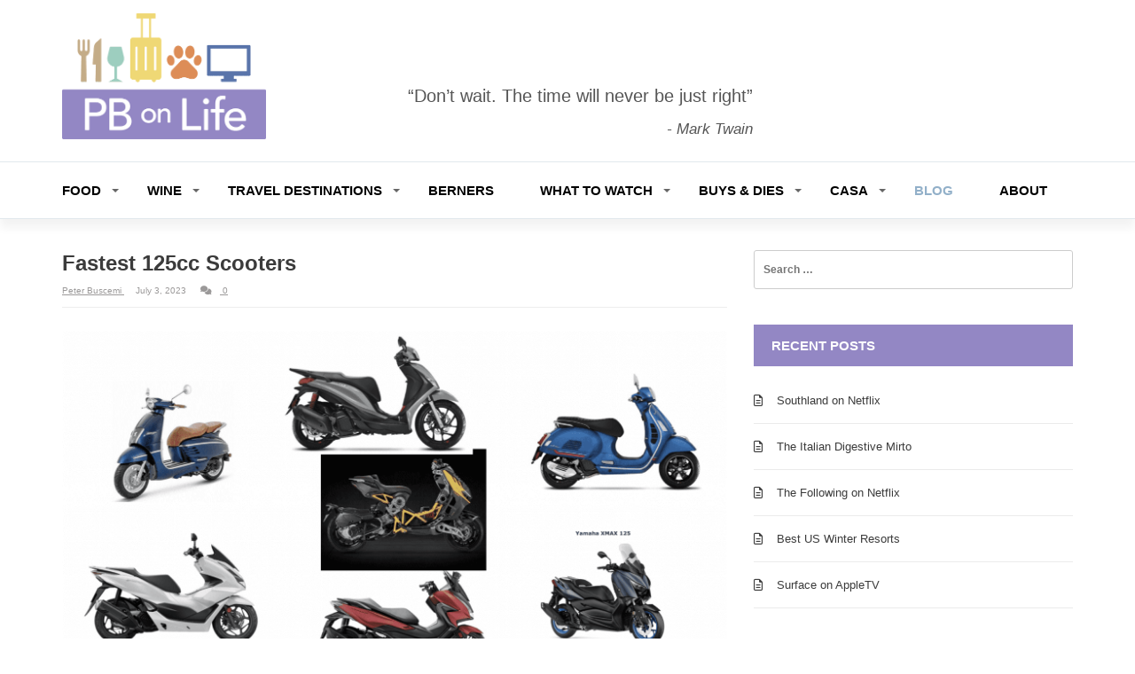

--- FILE ---
content_type: text/html; charset=UTF-8
request_url: https://pbonlife.com/buys-dies/fastest-125cc-scooters/
body_size: 25208
content:
<!doctype html>
<html lang="en-US">
<head>
	<meta charset="UTF-8">
	<meta name="viewport" content="width=device-width, initial-scale=1">
	<link rel="profile" href="http://gmpg.org/xfn/11">
	<link href="https://fonts.googleapis.com/css?family=:300,400,500,600,700" rel="stylesheet">
	<link href="https://fonts.googleapis.com/css?family=:300,400,500,600,700" rel="stylesheet">

	<meta name='robots' content='index, follow, max-image-preview:large, max-snippet:-1, max-video-preview:-1' />
	<style>img:is([sizes="auto" i], [sizes^="auto," i]) { contain-intrinsic-size: 3000px 1500px }</style>
	
	<!-- This site is optimized with the Yoast SEO Premium plugin v26.8 (Yoast SEO v26.8) - https://yoast.com/product/yoast-seo-premium-wordpress/ -->
	<title>Fastest 125cc Scooters - PB on Life</title>
	<meta name="description" content="Fastest 125cc Scooters - they give motorcycles a run for their money - quick, push legal limits in terms of power and are a lot of fun" />
	<link rel="canonical" href="https://pbonlife.com/buys-dies/fastest-125cc-scooters/" />
	<meta property="og:locale" content="en_US" />
	<meta property="og:type" content="article" />
	<meta property="og:title" content="Fastest 125cc Scooters" />
	<meta property="og:description" content="Fastest 125cc Scooters - they give motorcycles a run for their money - quick, push legal limits in terms of power and are a lot of fun" />
	<meta property="og:url" content="https://pbonlife.com/buys-dies/fastest-125cc-scooters/" />
	<meta property="og:site_name" content="PB on Life" />
	<meta property="article:published_time" content="2023-07-03T07:20:17+00:00" />
	<meta property="article:modified_time" content="2023-07-03T07:27:53+00:00" />
	<meta property="og:image" content="https://pbonlife.com/wp-content/uploads/2023/06/Screen-Shot-2023-06-27-at-5.27.48-PM.png" />
	<meta property="og:image:width" content="1930" />
	<meta property="og:image:height" content="1016" />
	<meta property="og:image:type" content="image/png" />
	<meta name="author" content="Peter Buscemi" />
	<meta name="twitter:card" content="summary_large_image" />
	<script type="application/ld+json" class="yoast-schema-graph">{"@context":"https://schema.org","@graph":[{"@type":"Article","@id":"https://pbonlife.com/buys-dies/fastest-125cc-scooters/#article","isPartOf":{"@id":"https://pbonlife.com/buys-dies/fastest-125cc-scooters/"},"author":{"name":"Peter Buscemi","@id":"https://pbonlife.com/#/schema/person/0ce7a96b4a3be7a0ca2379079c2b99d2"},"headline":"Fastest 125cc Scooters","datePublished":"2023-07-03T07:20:17+00:00","dateModified":"2023-07-03T07:27:53+00:00","mainEntityOfPage":{"@id":"https://pbonlife.com/buys-dies/fastest-125cc-scooters/"},"wordCount":1339,"commentCount":0,"publisher":{"@id":"https://pbonlife.com/#/schema/person/0ce7a96b4a3be7a0ca2379079c2b99d2"},"image":{"@id":"https://pbonlife.com/buys-dies/fastest-125cc-scooters/#primaryimage"},"thumbnailUrl":"https://pbonlife.com/wp-content/uploads/2023/06/Screen-Shot-2023-06-27-at-5.27.48-PM.png","keywords":["Fastest 125cc Scooters","Honda Forza 125","Honda Forza 125 Key Features","Honda Forza 125 Specifications","Honda PCX 125","Honda PCX 125 Key Features","Honda PCX 125 Specifications","Italjet Dragster","Italjet Dragster Key Features","Italjet Dragster Specifications","Peugeot Django 125","Peugeot Django 125 Features","Peugeot Django 125 Specifications","Piaggio Medley S","Piaggio Medley S Features","Piaggio Medley S Specifications","Vespa GTS Super Sport 125","Vespa GTS Super Sport 125 Features","Vespa GTS Super Sport 125 Specifications","Yamaha XMAX 125","Yamaha XMAX 125 Features","Yamaha XMAX 125 Specifications"],"articleSection":["Buys &amp; Dies"],"inLanguage":"en-US","potentialAction":[{"@type":"CommentAction","name":"Comment","target":["https://pbonlife.com/buys-dies/fastest-125cc-scooters/#respond"]}]},{"@type":"WebPage","@id":"https://pbonlife.com/buys-dies/fastest-125cc-scooters/","url":"https://pbonlife.com/buys-dies/fastest-125cc-scooters/","name":"Fastest 125cc Scooters - PB on Life","isPartOf":{"@id":"https://pbonlife.com/#website"},"primaryImageOfPage":{"@id":"https://pbonlife.com/buys-dies/fastest-125cc-scooters/#primaryimage"},"image":{"@id":"https://pbonlife.com/buys-dies/fastest-125cc-scooters/#primaryimage"},"thumbnailUrl":"https://pbonlife.com/wp-content/uploads/2023/06/Screen-Shot-2023-06-27-at-5.27.48-PM.png","datePublished":"2023-07-03T07:20:17+00:00","dateModified":"2023-07-03T07:27:53+00:00","description":"Fastest 125cc Scooters - they give motorcycles a run for their money - quick, push legal limits in terms of power and are a lot of fun","breadcrumb":{"@id":"https://pbonlife.com/buys-dies/fastest-125cc-scooters/#breadcrumb"},"inLanguage":"en-US","potentialAction":[{"@type":"ReadAction","target":["https://pbonlife.com/buys-dies/fastest-125cc-scooters/"]}]},{"@type":"ImageObject","inLanguage":"en-US","@id":"https://pbonlife.com/buys-dies/fastest-125cc-scooters/#primaryimage","url":"https://pbonlife.com/wp-content/uploads/2023/06/Screen-Shot-2023-06-27-at-5.27.48-PM.png","contentUrl":"https://pbonlife.com/wp-content/uploads/2023/06/Screen-Shot-2023-06-27-at-5.27.48-PM.png","width":1930,"height":1016,"caption":"fastest-125cc-scooters"},{"@type":"BreadcrumbList","@id":"https://pbonlife.com/buys-dies/fastest-125cc-scooters/#breadcrumb","itemListElement":[{"@type":"ListItem","position":1,"name":"Home","item":"https://pbonlife.com/"},{"@type":"ListItem","position":2,"name":"Blog","item":"https://pbonlife.com/pb-on-life-blog/"},{"@type":"ListItem","position":3,"name":"Fastest 125cc Scooters"}]},{"@type":"WebSite","@id":"https://pbonlife.com/#website","url":"https://pbonlife.com/","name":"PB on Life","description":"","publisher":{"@id":"https://pbonlife.com/#/schema/person/0ce7a96b4a3be7a0ca2379079c2b99d2"},"potentialAction":[{"@type":"SearchAction","target":{"@type":"EntryPoint","urlTemplate":"https://pbonlife.com/?s={search_term_string}"},"query-input":{"@type":"PropertyValueSpecification","valueRequired":true,"valueName":"search_term_string"}}],"inLanguage":"en-US"},{"@type":["Person","Organization"],"@id":"https://pbonlife.com/#/schema/person/0ce7a96b4a3be7a0ca2379079c2b99d2","name":"Peter Buscemi","image":{"@type":"ImageObject","inLanguage":"en-US","@id":"https://pbonlife.com/#/schema/person/image/","url":"https://pbonlife.com/wp-content/uploads/2019/10/favicon.png","contentUrl":"https://pbonlife.com/wp-content/uploads/2019/10/favicon.png","width":512,"height":512,"caption":"Peter Buscemi"},"logo":{"@id":"https://pbonlife.com/#/schema/person/image/"}}]}</script>
	<!-- / Yoast SEO Premium plugin. -->


<link rel='dns-prefetch' href='//kit.fontawesome.com' />
<link rel='dns-prefetch' href='//fonts.googleapis.com' />
<link rel="alternate" type="application/rss+xml" title="PB on Life &raquo; Feed" href="https://pbonlife.com/feed/" />
<link rel="alternate" type="application/rss+xml" title="PB on Life &raquo; Comments Feed" href="https://pbonlife.com/comments/feed/" />
<link rel="alternate" type="application/rss+xml" title="PB on Life &raquo; Fastest 125cc Scooters Comments Feed" href="https://pbonlife.com/buys-dies/fastest-125cc-scooters/feed/" />
		<!-- This site uses the Google Analytics by MonsterInsights plugin v9.11.1 - Using Analytics tracking - https://www.monsterinsights.com/ -->
							<script src="//www.googletagmanager.com/gtag/js?id=G-4QH87CN9ZJ"  data-cfasync="false" data-wpfc-render="false" type="text/javascript" async></script>
			<script data-cfasync="false" data-wpfc-render="false" type="text/javascript">
				var mi_version = '9.11.1';
				var mi_track_user = true;
				var mi_no_track_reason = '';
								var MonsterInsightsDefaultLocations = {"page_location":"https:\/\/pbonlife.com\/buys-dies\/fastest-125cc-scooters\/"};
								MonsterInsightsDefaultLocations.page_location = window.location.href;
								if ( typeof MonsterInsightsPrivacyGuardFilter === 'function' ) {
					var MonsterInsightsLocations = (typeof MonsterInsightsExcludeQuery === 'object') ? MonsterInsightsPrivacyGuardFilter( MonsterInsightsExcludeQuery ) : MonsterInsightsPrivacyGuardFilter( MonsterInsightsDefaultLocations );
				} else {
					var MonsterInsightsLocations = (typeof MonsterInsightsExcludeQuery === 'object') ? MonsterInsightsExcludeQuery : MonsterInsightsDefaultLocations;
				}

								var disableStrs = [
										'ga-disable-G-4QH87CN9ZJ',
									];

				/* Function to detect opted out users */
				function __gtagTrackerIsOptedOut() {
					for (var index = 0; index < disableStrs.length; index++) {
						if (document.cookie.indexOf(disableStrs[index] + '=true') > -1) {
							return true;
						}
					}

					return false;
				}

				/* Disable tracking if the opt-out cookie exists. */
				if (__gtagTrackerIsOptedOut()) {
					for (var index = 0; index < disableStrs.length; index++) {
						window[disableStrs[index]] = true;
					}
				}

				/* Opt-out function */
				function __gtagTrackerOptout() {
					for (var index = 0; index < disableStrs.length; index++) {
						document.cookie = disableStrs[index] + '=true; expires=Thu, 31 Dec 2099 23:59:59 UTC; path=/';
						window[disableStrs[index]] = true;
					}
				}

				if ('undefined' === typeof gaOptout) {
					function gaOptout() {
						__gtagTrackerOptout();
					}
				}
								window.dataLayer = window.dataLayer || [];

				window.MonsterInsightsDualTracker = {
					helpers: {},
					trackers: {},
				};
				if (mi_track_user) {
					function __gtagDataLayer() {
						dataLayer.push(arguments);
					}

					function __gtagTracker(type, name, parameters) {
						if (!parameters) {
							parameters = {};
						}

						if (parameters.send_to) {
							__gtagDataLayer.apply(null, arguments);
							return;
						}

						if (type === 'event') {
														parameters.send_to = monsterinsights_frontend.v4_id;
							var hookName = name;
							if (typeof parameters['event_category'] !== 'undefined') {
								hookName = parameters['event_category'] + ':' + name;
							}

							if (typeof MonsterInsightsDualTracker.trackers[hookName] !== 'undefined') {
								MonsterInsightsDualTracker.trackers[hookName](parameters);
							} else {
								__gtagDataLayer('event', name, parameters);
							}
							
						} else {
							__gtagDataLayer.apply(null, arguments);
						}
					}

					__gtagTracker('js', new Date());
					__gtagTracker('set', {
						'developer_id.dZGIzZG': true,
											});
					if ( MonsterInsightsLocations.page_location ) {
						__gtagTracker('set', MonsterInsightsLocations);
					}
										__gtagTracker('config', 'G-4QH87CN9ZJ', {"forceSSL":"true","link_attribution":"true"} );
										window.gtag = __gtagTracker;										(function () {
						/* https://developers.google.com/analytics/devguides/collection/analyticsjs/ */
						/* ga and __gaTracker compatibility shim. */
						var noopfn = function () {
							return null;
						};
						var newtracker = function () {
							return new Tracker();
						};
						var Tracker = function () {
							return null;
						};
						var p = Tracker.prototype;
						p.get = noopfn;
						p.set = noopfn;
						p.send = function () {
							var args = Array.prototype.slice.call(arguments);
							args.unshift('send');
							__gaTracker.apply(null, args);
						};
						var __gaTracker = function () {
							var len = arguments.length;
							if (len === 0) {
								return;
							}
							var f = arguments[len - 1];
							if (typeof f !== 'object' || f === null || typeof f.hitCallback !== 'function') {
								if ('send' === arguments[0]) {
									var hitConverted, hitObject = false, action;
									if ('event' === arguments[1]) {
										if ('undefined' !== typeof arguments[3]) {
											hitObject = {
												'eventAction': arguments[3],
												'eventCategory': arguments[2],
												'eventLabel': arguments[4],
												'value': arguments[5] ? arguments[5] : 1,
											}
										}
									}
									if ('pageview' === arguments[1]) {
										if ('undefined' !== typeof arguments[2]) {
											hitObject = {
												'eventAction': 'page_view',
												'page_path': arguments[2],
											}
										}
									}
									if (typeof arguments[2] === 'object') {
										hitObject = arguments[2];
									}
									if (typeof arguments[5] === 'object') {
										Object.assign(hitObject, arguments[5]);
									}
									if ('undefined' !== typeof arguments[1].hitType) {
										hitObject = arguments[1];
										if ('pageview' === hitObject.hitType) {
											hitObject.eventAction = 'page_view';
										}
									}
									if (hitObject) {
										action = 'timing' === arguments[1].hitType ? 'timing_complete' : hitObject.eventAction;
										hitConverted = mapArgs(hitObject);
										__gtagTracker('event', action, hitConverted);
									}
								}
								return;
							}

							function mapArgs(args) {
								var arg, hit = {};
								var gaMap = {
									'eventCategory': 'event_category',
									'eventAction': 'event_action',
									'eventLabel': 'event_label',
									'eventValue': 'event_value',
									'nonInteraction': 'non_interaction',
									'timingCategory': 'event_category',
									'timingVar': 'name',
									'timingValue': 'value',
									'timingLabel': 'event_label',
									'page': 'page_path',
									'location': 'page_location',
									'title': 'page_title',
									'referrer' : 'page_referrer',
								};
								for (arg in args) {
																		if (!(!args.hasOwnProperty(arg) || !gaMap.hasOwnProperty(arg))) {
										hit[gaMap[arg]] = args[arg];
									} else {
										hit[arg] = args[arg];
									}
								}
								return hit;
							}

							try {
								f.hitCallback();
							} catch (ex) {
							}
						};
						__gaTracker.create = newtracker;
						__gaTracker.getByName = newtracker;
						__gaTracker.getAll = function () {
							return [];
						};
						__gaTracker.remove = noopfn;
						__gaTracker.loaded = true;
						window['__gaTracker'] = __gaTracker;
					})();
									} else {
										console.log("");
					(function () {
						function __gtagTracker() {
							return null;
						}

						window['__gtagTracker'] = __gtagTracker;
						window['gtag'] = __gtagTracker;
					})();
									}
			</script>
							<!-- / Google Analytics by MonsterInsights -->
			<script data-cfasync="false" data-wpfc-render="false" type="text/javascript">
		if (window.hasOwnProperty('MonsterInsightsDualTracker')){
			window.MonsterInsightsDualTracker.trackers['form:impression'] = function (parameters) {
				__gtagDataLayer('event', 'form_impression', {
					form_id: parameters.event_label,
					content_type: 'form',
					non_interaction: true,
					send_to: parameters.send_to,
				});
			};

			window.MonsterInsightsDualTracker.trackers['form:conversion'] = function (parameters) {
				__gtagDataLayer('event', 'generate_lead', {
					form_id: parameters.event_label,
					send_to: parameters.send_to,
				});
			};
		}
	</script>
	<script type="text/javascript">
/* <![CDATA[ */
window._wpemojiSettings = {"baseUrl":"https:\/\/s.w.org\/images\/core\/emoji\/16.0.1\/72x72\/","ext":".png","svgUrl":"https:\/\/s.w.org\/images\/core\/emoji\/16.0.1\/svg\/","svgExt":".svg","source":{"concatemoji":"https:\/\/pbonlife.com\/wp-includes\/js\/wp-emoji-release.min.js?ver=6.8.3"}};
/*! This file is auto-generated */
!function(s,n){var o,i,e;function c(e){try{var t={supportTests:e,timestamp:(new Date).valueOf()};sessionStorage.setItem(o,JSON.stringify(t))}catch(e){}}function p(e,t,n){e.clearRect(0,0,e.canvas.width,e.canvas.height),e.fillText(t,0,0);var t=new Uint32Array(e.getImageData(0,0,e.canvas.width,e.canvas.height).data),a=(e.clearRect(0,0,e.canvas.width,e.canvas.height),e.fillText(n,0,0),new Uint32Array(e.getImageData(0,0,e.canvas.width,e.canvas.height).data));return t.every(function(e,t){return e===a[t]})}function u(e,t){e.clearRect(0,0,e.canvas.width,e.canvas.height),e.fillText(t,0,0);for(var n=e.getImageData(16,16,1,1),a=0;a<n.data.length;a++)if(0!==n.data[a])return!1;return!0}function f(e,t,n,a){switch(t){case"flag":return n(e,"\ud83c\udff3\ufe0f\u200d\u26a7\ufe0f","\ud83c\udff3\ufe0f\u200b\u26a7\ufe0f")?!1:!n(e,"\ud83c\udde8\ud83c\uddf6","\ud83c\udde8\u200b\ud83c\uddf6")&&!n(e,"\ud83c\udff4\udb40\udc67\udb40\udc62\udb40\udc65\udb40\udc6e\udb40\udc67\udb40\udc7f","\ud83c\udff4\u200b\udb40\udc67\u200b\udb40\udc62\u200b\udb40\udc65\u200b\udb40\udc6e\u200b\udb40\udc67\u200b\udb40\udc7f");case"emoji":return!a(e,"\ud83e\udedf")}return!1}function g(e,t,n,a){var r="undefined"!=typeof WorkerGlobalScope&&self instanceof WorkerGlobalScope?new OffscreenCanvas(300,150):s.createElement("canvas"),o=r.getContext("2d",{willReadFrequently:!0}),i=(o.textBaseline="top",o.font="600 32px Arial",{});return e.forEach(function(e){i[e]=t(o,e,n,a)}),i}function t(e){var t=s.createElement("script");t.src=e,t.defer=!0,s.head.appendChild(t)}"undefined"!=typeof Promise&&(o="wpEmojiSettingsSupports",i=["flag","emoji"],n.supports={everything:!0,everythingExceptFlag:!0},e=new Promise(function(e){s.addEventListener("DOMContentLoaded",e,{once:!0})}),new Promise(function(t){var n=function(){try{var e=JSON.parse(sessionStorage.getItem(o));if("object"==typeof e&&"number"==typeof e.timestamp&&(new Date).valueOf()<e.timestamp+604800&&"object"==typeof e.supportTests)return e.supportTests}catch(e){}return null}();if(!n){if("undefined"!=typeof Worker&&"undefined"!=typeof OffscreenCanvas&&"undefined"!=typeof URL&&URL.createObjectURL&&"undefined"!=typeof Blob)try{var e="postMessage("+g.toString()+"("+[JSON.stringify(i),f.toString(),p.toString(),u.toString()].join(",")+"));",a=new Blob([e],{type:"text/javascript"}),r=new Worker(URL.createObjectURL(a),{name:"wpTestEmojiSupports"});return void(r.onmessage=function(e){c(n=e.data),r.terminate(),t(n)})}catch(e){}c(n=g(i,f,p,u))}t(n)}).then(function(e){for(var t in e)n.supports[t]=e[t],n.supports.everything=n.supports.everything&&n.supports[t],"flag"!==t&&(n.supports.everythingExceptFlag=n.supports.everythingExceptFlag&&n.supports[t]);n.supports.everythingExceptFlag=n.supports.everythingExceptFlag&&!n.supports.flag,n.DOMReady=!1,n.readyCallback=function(){n.DOMReady=!0}}).then(function(){return e}).then(function(){var e;n.supports.everything||(n.readyCallback(),(e=n.source||{}).concatemoji?t(e.concatemoji):e.wpemoji&&e.twemoji&&(t(e.twemoji),t(e.wpemoji)))}))}((window,document),window._wpemojiSettings);
/* ]]> */
</script>
<style id='wp-emoji-styles-inline-css' type='text/css'>

	img.wp-smiley, img.emoji {
		display: inline !important;
		border: none !important;
		box-shadow: none !important;
		height: 1em !important;
		width: 1em !important;
		margin: 0 0.07em !important;
		vertical-align: -0.1em !important;
		background: none !important;
		padding: 0 !important;
	}
</style>
<link rel='stylesheet' id='wp-block-library-css' href='https://pbonlife.com/wp-includes/css/dist/block-library/style.min.css?ver=6.8.3' type='text/css' media='all' />
<style id='classic-theme-styles-inline-css' type='text/css'>
/*! This file is auto-generated */
.wp-block-button__link{color:#fff;background-color:#32373c;border-radius:9999px;box-shadow:none;text-decoration:none;padding:calc(.667em + 2px) calc(1.333em + 2px);font-size:1.125em}.wp-block-file__button{background:#32373c;color:#fff;text-decoration:none}
</style>
<style id='font-awesome-svg-styles-default-inline-css' type='text/css'>
.svg-inline--fa {
  display: inline-block;
  height: 1em;
  overflow: visible;
  vertical-align: -.125em;
}
</style>
<link rel='stylesheet' id='font-awesome-svg-styles-css' href='https://pbonlife.com/wp-content/uploads/font-awesome/v5.15.3/css/svg-with-js.css' type='text/css' media='all' />
<style id='font-awesome-svg-styles-inline-css' type='text/css'>
   .wp-block-font-awesome-icon svg::before,
   .wp-rich-text-font-awesome-icon svg::before {content: unset;}
</style>
<style id='global-styles-inline-css' type='text/css'>
:root{--wp--preset--aspect-ratio--square: 1;--wp--preset--aspect-ratio--4-3: 4/3;--wp--preset--aspect-ratio--3-4: 3/4;--wp--preset--aspect-ratio--3-2: 3/2;--wp--preset--aspect-ratio--2-3: 2/3;--wp--preset--aspect-ratio--16-9: 16/9;--wp--preset--aspect-ratio--9-16: 9/16;--wp--preset--color--black: #000000;--wp--preset--color--cyan-bluish-gray: #abb8c3;--wp--preset--color--white: #ffffff;--wp--preset--color--pale-pink: #f78da7;--wp--preset--color--vivid-red: #cf2e2e;--wp--preset--color--luminous-vivid-orange: #ff6900;--wp--preset--color--luminous-vivid-amber: #fcb900;--wp--preset--color--light-green-cyan: #7bdcb5;--wp--preset--color--vivid-green-cyan: #00d084;--wp--preset--color--pale-cyan-blue: #8ed1fc;--wp--preset--color--vivid-cyan-blue: #0693e3;--wp--preset--color--vivid-purple: #9b51e0;--wp--preset--gradient--vivid-cyan-blue-to-vivid-purple: linear-gradient(135deg,rgba(6,147,227,1) 0%,rgb(155,81,224) 100%);--wp--preset--gradient--light-green-cyan-to-vivid-green-cyan: linear-gradient(135deg,rgb(122,220,180) 0%,rgb(0,208,130) 100%);--wp--preset--gradient--luminous-vivid-amber-to-luminous-vivid-orange: linear-gradient(135deg,rgba(252,185,0,1) 0%,rgba(255,105,0,1) 100%);--wp--preset--gradient--luminous-vivid-orange-to-vivid-red: linear-gradient(135deg,rgba(255,105,0,1) 0%,rgb(207,46,46) 100%);--wp--preset--gradient--very-light-gray-to-cyan-bluish-gray: linear-gradient(135deg,rgb(238,238,238) 0%,rgb(169,184,195) 100%);--wp--preset--gradient--cool-to-warm-spectrum: linear-gradient(135deg,rgb(74,234,220) 0%,rgb(151,120,209) 20%,rgb(207,42,186) 40%,rgb(238,44,130) 60%,rgb(251,105,98) 80%,rgb(254,248,76) 100%);--wp--preset--gradient--blush-light-purple: linear-gradient(135deg,rgb(255,206,236) 0%,rgb(152,150,240) 100%);--wp--preset--gradient--blush-bordeaux: linear-gradient(135deg,rgb(254,205,165) 0%,rgb(254,45,45) 50%,rgb(107,0,62) 100%);--wp--preset--gradient--luminous-dusk: linear-gradient(135deg,rgb(255,203,112) 0%,rgb(199,81,192) 50%,rgb(65,88,208) 100%);--wp--preset--gradient--pale-ocean: linear-gradient(135deg,rgb(255,245,203) 0%,rgb(182,227,212) 50%,rgb(51,167,181) 100%);--wp--preset--gradient--electric-grass: linear-gradient(135deg,rgb(202,248,128) 0%,rgb(113,206,126) 100%);--wp--preset--gradient--midnight: linear-gradient(135deg,rgb(2,3,129) 0%,rgb(40,116,252) 100%);--wp--preset--font-size--small: 13px;--wp--preset--font-size--medium: 20px;--wp--preset--font-size--large: 36px;--wp--preset--font-size--x-large: 42px;--wp--preset--spacing--20: 0.44rem;--wp--preset--spacing--30: 0.67rem;--wp--preset--spacing--40: 1rem;--wp--preset--spacing--50: 1.5rem;--wp--preset--spacing--60: 2.25rem;--wp--preset--spacing--70: 3.38rem;--wp--preset--spacing--80: 5.06rem;--wp--preset--shadow--natural: 6px 6px 9px rgba(0, 0, 0, 0.2);--wp--preset--shadow--deep: 12px 12px 50px rgba(0, 0, 0, 0.4);--wp--preset--shadow--sharp: 6px 6px 0px rgba(0, 0, 0, 0.2);--wp--preset--shadow--outlined: 6px 6px 0px -3px rgba(255, 255, 255, 1), 6px 6px rgba(0, 0, 0, 1);--wp--preset--shadow--crisp: 6px 6px 0px rgba(0, 0, 0, 1);}:where(.is-layout-flex){gap: 0.5em;}:where(.is-layout-grid){gap: 0.5em;}body .is-layout-flex{display: flex;}.is-layout-flex{flex-wrap: wrap;align-items: center;}.is-layout-flex > :is(*, div){margin: 0;}body .is-layout-grid{display: grid;}.is-layout-grid > :is(*, div){margin: 0;}:where(.wp-block-columns.is-layout-flex){gap: 2em;}:where(.wp-block-columns.is-layout-grid){gap: 2em;}:where(.wp-block-post-template.is-layout-flex){gap: 1.25em;}:where(.wp-block-post-template.is-layout-grid){gap: 1.25em;}.has-black-color{color: var(--wp--preset--color--black) !important;}.has-cyan-bluish-gray-color{color: var(--wp--preset--color--cyan-bluish-gray) !important;}.has-white-color{color: var(--wp--preset--color--white) !important;}.has-pale-pink-color{color: var(--wp--preset--color--pale-pink) !important;}.has-vivid-red-color{color: var(--wp--preset--color--vivid-red) !important;}.has-luminous-vivid-orange-color{color: var(--wp--preset--color--luminous-vivid-orange) !important;}.has-luminous-vivid-amber-color{color: var(--wp--preset--color--luminous-vivid-amber) !important;}.has-light-green-cyan-color{color: var(--wp--preset--color--light-green-cyan) !important;}.has-vivid-green-cyan-color{color: var(--wp--preset--color--vivid-green-cyan) !important;}.has-pale-cyan-blue-color{color: var(--wp--preset--color--pale-cyan-blue) !important;}.has-vivid-cyan-blue-color{color: var(--wp--preset--color--vivid-cyan-blue) !important;}.has-vivid-purple-color{color: var(--wp--preset--color--vivid-purple) !important;}.has-black-background-color{background-color: var(--wp--preset--color--black) !important;}.has-cyan-bluish-gray-background-color{background-color: var(--wp--preset--color--cyan-bluish-gray) !important;}.has-white-background-color{background-color: var(--wp--preset--color--white) !important;}.has-pale-pink-background-color{background-color: var(--wp--preset--color--pale-pink) !important;}.has-vivid-red-background-color{background-color: var(--wp--preset--color--vivid-red) !important;}.has-luminous-vivid-orange-background-color{background-color: var(--wp--preset--color--luminous-vivid-orange) !important;}.has-luminous-vivid-amber-background-color{background-color: var(--wp--preset--color--luminous-vivid-amber) !important;}.has-light-green-cyan-background-color{background-color: var(--wp--preset--color--light-green-cyan) !important;}.has-vivid-green-cyan-background-color{background-color: var(--wp--preset--color--vivid-green-cyan) !important;}.has-pale-cyan-blue-background-color{background-color: var(--wp--preset--color--pale-cyan-blue) !important;}.has-vivid-cyan-blue-background-color{background-color: var(--wp--preset--color--vivid-cyan-blue) !important;}.has-vivid-purple-background-color{background-color: var(--wp--preset--color--vivid-purple) !important;}.has-black-border-color{border-color: var(--wp--preset--color--black) !important;}.has-cyan-bluish-gray-border-color{border-color: var(--wp--preset--color--cyan-bluish-gray) !important;}.has-white-border-color{border-color: var(--wp--preset--color--white) !important;}.has-pale-pink-border-color{border-color: var(--wp--preset--color--pale-pink) !important;}.has-vivid-red-border-color{border-color: var(--wp--preset--color--vivid-red) !important;}.has-luminous-vivid-orange-border-color{border-color: var(--wp--preset--color--luminous-vivid-orange) !important;}.has-luminous-vivid-amber-border-color{border-color: var(--wp--preset--color--luminous-vivid-amber) !important;}.has-light-green-cyan-border-color{border-color: var(--wp--preset--color--light-green-cyan) !important;}.has-vivid-green-cyan-border-color{border-color: var(--wp--preset--color--vivid-green-cyan) !important;}.has-pale-cyan-blue-border-color{border-color: var(--wp--preset--color--pale-cyan-blue) !important;}.has-vivid-cyan-blue-border-color{border-color: var(--wp--preset--color--vivid-cyan-blue) !important;}.has-vivid-purple-border-color{border-color: var(--wp--preset--color--vivid-purple) !important;}.has-vivid-cyan-blue-to-vivid-purple-gradient-background{background: var(--wp--preset--gradient--vivid-cyan-blue-to-vivid-purple) !important;}.has-light-green-cyan-to-vivid-green-cyan-gradient-background{background: var(--wp--preset--gradient--light-green-cyan-to-vivid-green-cyan) !important;}.has-luminous-vivid-amber-to-luminous-vivid-orange-gradient-background{background: var(--wp--preset--gradient--luminous-vivid-amber-to-luminous-vivid-orange) !important;}.has-luminous-vivid-orange-to-vivid-red-gradient-background{background: var(--wp--preset--gradient--luminous-vivid-orange-to-vivid-red) !important;}.has-very-light-gray-to-cyan-bluish-gray-gradient-background{background: var(--wp--preset--gradient--very-light-gray-to-cyan-bluish-gray) !important;}.has-cool-to-warm-spectrum-gradient-background{background: var(--wp--preset--gradient--cool-to-warm-spectrum) !important;}.has-blush-light-purple-gradient-background{background: var(--wp--preset--gradient--blush-light-purple) !important;}.has-blush-bordeaux-gradient-background{background: var(--wp--preset--gradient--blush-bordeaux) !important;}.has-luminous-dusk-gradient-background{background: var(--wp--preset--gradient--luminous-dusk) !important;}.has-pale-ocean-gradient-background{background: var(--wp--preset--gradient--pale-ocean) !important;}.has-electric-grass-gradient-background{background: var(--wp--preset--gradient--electric-grass) !important;}.has-midnight-gradient-background{background: var(--wp--preset--gradient--midnight) !important;}.has-small-font-size{font-size: var(--wp--preset--font-size--small) !important;}.has-medium-font-size{font-size: var(--wp--preset--font-size--medium) !important;}.has-large-font-size{font-size: var(--wp--preset--font-size--large) !important;}.has-x-large-font-size{font-size: var(--wp--preset--font-size--x-large) !important;}
:where(.wp-block-post-template.is-layout-flex){gap: 1.25em;}:where(.wp-block-post-template.is-layout-grid){gap: 1.25em;}
:where(.wp-block-columns.is-layout-flex){gap: 2em;}:where(.wp-block-columns.is-layout-grid){gap: 2em;}
:root :where(.wp-block-pullquote){font-size: 1.5em;line-height: 1.6;}
</style>
<link rel='stylesheet' id='email-subscribers-css' href='https://pbonlife.com/wp-content/plugins/email-subscribers/lite/public/css/email-subscribers-public.css?ver=5.9.15' type='text/css' media='all' />
<link rel='stylesheet' id='magazine-o-pro-style-css' href='https://pbonlife.com/wp-content/themes/magazine-o-pro/style.css?ver=1.2.1' type='text/css' media='all' />
<link rel='stylesheet' id='bootstrap-css' href='https://pbonlife.com/wp-content/themes/magazine-o-pro/ocean-themes/assets/css/bootstrap.css?ver=6.8.3' type='text/css' media='all' />
<link rel='stylesheet' id='magazine-o-pro-custom-css' href='https://pbonlife.com/wp-content/themes/magazine-o-pro/ocean-themes/assets/css/custom.css?ver=6.8.3' type='text/css' media='all' />
<link rel='stylesheet' id='pbonlife-style-css' href='https://pbonlife.com/wp-content/themes/pbonlife/style.css?ver=6.8.3' type='text/css' media='all' />
<link rel='stylesheet' id='font-awesome-css' href='https://pbonlife.com/wp-content/themes/magazine-o-pro/ocean-themes/assets/css/font-awesome.css?ver=6.8.3' type='text/css' media='all' />
<link rel='stylesheet' id='magazine-o-pro-fonts-css' href='https://fonts.googleapis.com/css?family=Chivo%3A400%2C400i%2C700%2C700i%7CJosefin+Sans%3A400%2C400i%2C700%2C700i%7CPoppins%3A300%2C300i%2C400%2C400i%2C600%2C600i%2C700%2C700i%2C800%2C800i&#038;subset=latin%2Clatin-ext&#038;ver=6.8.3' type='text/css' media='all' />
<link rel='stylesheet' id='magazine-o-pro-color-css' href='https://pbonlife.com/wp-content/themes/magazine-o-pro/ocean-themes/assets/css/color.css?ver=6.8.3' type='text/css' media='all' />
<link rel='stylesheet' id='magazine-o-pro-responsive-css' href='https://pbonlife.com/wp-content/themes/magazine-o-pro/ocean-themes/assets/css/responsive.css?ver=6.8.3' type='text/css' media='all' />
<link rel='stylesheet' id='magazine-o-pro-print-css' href='https://pbonlife.com/wp-content/themes/magazine-o-pro/ocean-themes/assets/css/print.css?ver=6.8.3' type='text/css' media='all' />
<script type="text/javascript" src="https://pbonlife.com/wp-content/plugins/google-analytics-premium/assets/js/frontend-gtag.min.js?ver=9.11.1" id="monsterinsights-frontend-script-js" async="async" data-wp-strategy="async"></script>
<script data-cfasync="false" data-wpfc-render="false" type="text/javascript" id='monsterinsights-frontend-script-js-extra'>/* <![CDATA[ */
var monsterinsights_frontend = {"js_events_tracking":"true","download_extensions":"doc,pdf,ppt,zip,xls,docx,pptx,xlsx","inbound_paths":"[{\"path\":\"\\\/go\\\/\",\"label\":\"affiliate\"},{\"path\":\"\\\/recommend\\\/\",\"label\":\"affiliate\"}]","home_url":"https:\/\/pbonlife.com","hash_tracking":"false","v4_id":"G-4QH87CN9ZJ"};/* ]]> */
</script>
<script type="text/javascript" src="https://pbonlife.com/wp-includes/js/jquery/jquery.min.js?ver=3.7.1" id="jquery-core-js"></script>
<script type="text/javascript" src="https://pbonlife.com/wp-includes/js/jquery/jquery-migrate.min.js?ver=3.4.1" id="jquery-migrate-js"></script>
<script type="text/javascript" src="https://pbonlife.com/wp-content/themes/pbonlife/js/script.js?ver=6.8.3" id="script-js"></script>
<script defer crossorigin="anonymous" type="text/javascript" src="https://kit.fontawesome.com/d39e0cc1ca.js" id="font-awesome-official-js"></script>
<link rel="https://api.w.org/" href="https://pbonlife.com/wp-json/" /><link rel="alternate" title="JSON" type="application/json" href="https://pbonlife.com/wp-json/wp/v2/posts/23640" /><link rel="EditURI" type="application/rsd+xml" title="RSD" href="https://pbonlife.com/xmlrpc.php?rsd" />
<link rel='shortlink' href='https://pbonlife.com/?p=23640' />
<link rel="alternate" title="oEmbed (JSON)" type="application/json+oembed" href="https://pbonlife.com/wp-json/oembed/1.0/embed?url=https%3A%2F%2Fpbonlife.com%2Fbuys-dies%2Ffastest-125cc-scooters%2F" />
<link rel="alternate" title="oEmbed (XML)" type="text/xml+oembed" href="https://pbonlife.com/wp-json/oembed/1.0/embed?url=https%3A%2F%2Fpbonlife.com%2Fbuys-dies%2Ffastest-125cc-scooters%2F&#038;format=xml" />
		<script>
			document.documentElement.className = document.documentElement.className.replace('no-js', 'js');
		</script>
				<style>
			.no-js img.lazyload {
				display: none;
			}

			figure.wp-block-image img.lazyloading {
				min-width: 150px;
			}

						.lazyload, .lazyloading {
				opacity: 0;
			}

			.lazyloaded {
				opacity: 1;
				transition: opacity 400ms;
				transition-delay: 0ms;
			}

					</style>
		<link rel="pingback" href="https://pbonlife.com/xmlrpc.php"><style type="text/css">

body,h5.site-description,.navbar-brand h5{
	font-family: '', sans-serif;
}
input[type="text"], input[type="email"], input[type="url"], input[type="password"], input[type="search"], input[type="number"], input[type="tel"], input[type="range"], input[type="date"], input[type="month"], input[type="week"], input[type="time"], input[type="datetime"], input[type="datetime-local"], input[type="color"], textarea {
	font-family: '', sans-serif;
}
h1,h2,h3,h4,h5,h6,
.section-title{
	font-family: '', sans-serif;
	}
h1 strong, h2 strong, h3 strong, h4 strong, h5 strong, h6 strong{
	font-family: '', sans-serif;
}
.hdr .navbar-nav,.navbar-brand h1 em{
	font-family: '', sans-serif;
	}
footer .widget-title h3, .widget_calendar caption,.block-title, .widget-title h3,.sidebar .widget-title h3 {
	color: #fff;
	font-family: '', sans-serif;
}
.subcat-list, .subcat-dropdown{
	font-family: '', sans-serif;
	}


.navbar-nav .dropdown-menu > li > a:focus, .navbar-nav .dropdown-menu > li > a:hover,
a.cat-label,
.block-title,
.sidebar .widget-title h3,
.pagination > .active > a, .pagination > .active > a:focus, .pagination > .active > a:hover, .pagination > .active > span, .pagination > .active > span:focus, .pagination > .active > span:hover,
.error-404-title,
.reply a.comment-reply-link:hover,
button:hover, input[type="button"]:hover, input[type="reset"]:hover, input[type="submit"]:hover
{
    background: #9387c4;
}


.subcat-list li a:hover,
article a:hover h2,
article .post-meta .meta-item a:hover,
footer a:hover, footer a:focus,
footer .ft-btm a:hover,
.block-archive article a.btn-default,
.block-archive article a:hover, .single .post-meta a:hover,
.comment-navigation .nav-previous:hover, .posts-navigation .nav-previous:hover, .post-navigation .nav-previous:hover,
.comment-navigation .nav-next:hover, .posts-navigation .nav-next:hover, .post-navigation .nav-next:hover,
button, input[type="button"], input[type="reset"], input[type="submit"],
.comments-title,
.comments-title::before{
    color: #9387c4;
}


.block-title-con,
button:hover, input[type="button"]:hover, input[type="reset"]:hover, input[type="submit"]:hover,
a.btn-default, button.btn-default, input[type="submit"].btn-default, input[type="submit"],
button:hover, input[type="button"]:hover, input[type="reset"]:hover, input[type="submit"]:hover{
    border-color: #9387c4;
}



.hdr h1{
	color:;
}
.hdr h5{
	color:;
}
.hdr-infobar div,
.hdr-infobar ul li,
.hdr-infobar ul li a{
	color:;
}
#bs-example-navbar-collapse-1 ul li a{
	color:;
}
.post-grid .post-header a h4,.post-grid h1,.single-post h4 a{
	color:;
}
.post-meta span.meta-item,
.post-meta span.meta-item a{
	color:;
}
.post-content,.single-post p{
	color:;
}
</style>
<style type="text/css">.recentcomments a{display:inline !important;padding:0 !important;margin:0 !important;}</style>
		<!-- MonsterInsights Form Tracking -->
		<script data-cfasync="false" data-wpfc-render="false" type="text/javascript">
			function monsterinsights_forms_record_impression(event) {
				monsterinsights_add_bloom_forms_ids();
				var monsterinsights_forms = document.getElementsByTagName("form");
				var monsterinsights_forms_i;
				for (monsterinsights_forms_i = 0; monsterinsights_forms_i < monsterinsights_forms.length; monsterinsights_forms_i++) {
					var monsterinsights_form_id = monsterinsights_forms[monsterinsights_forms_i].getAttribute("id");
					var skip_conversion = false;
					/* Check to see if it's contact form 7 if the id isn't set */
					if (!monsterinsights_form_id) {
						monsterinsights_form_id = monsterinsights_forms[monsterinsights_forms_i].parentElement.getAttribute("id");
						if (monsterinsights_form_id && monsterinsights_form_id.lastIndexOf('wpcf7-f', 0) === 0) {
							/* If so, let's grab that and set it to be the form's ID*/
							var tokens = monsterinsights_form_id.split('-').slice(0, 2);
							var result = tokens.join('-');
							monsterinsights_forms[monsterinsights_forms_i].setAttribute("id", result);/* Now we can do just what we did above */
							monsterinsights_form_id = monsterinsights_forms[monsterinsights_forms_i].getAttribute("id");
						} else {
							monsterinsights_form_id = false;
						}
					}

					/* Check if it's Ninja Forms & id isn't set. */
					if (!monsterinsights_form_id && monsterinsights_forms[monsterinsights_forms_i].parentElement.className.indexOf('nf-form-layout') >= 0) {
						monsterinsights_form_id = monsterinsights_forms[monsterinsights_forms_i].parentElement.parentElement.parentElement.getAttribute('id');
						if (monsterinsights_form_id && 0 === monsterinsights_form_id.lastIndexOf('nf-form-', 0)) {
							/* If so, let's grab that and set it to be the form's ID*/
							tokens = monsterinsights_form_id.split('-').slice(0, 3);
							result = tokens.join('-');
							monsterinsights_forms[monsterinsights_forms_i].setAttribute('id', result);
							/* Now we can do just what we did above */
							monsterinsights_form_id = monsterinsights_forms[monsterinsights_forms_i].getAttribute('id');
							skip_conversion = true;
						}
					}

					if (monsterinsights_form_id && monsterinsights_form_id !== 'commentform' && monsterinsights_form_id !== 'adminbar-search') {
						__gtagTracker('event', 'impression', {
							event_category: 'form',
							event_label: monsterinsights_form_id,
							value: 1,
							non_interaction: true
						});

						/* If a WPForms Form, we can use custom tracking */
						if (monsterinsights_form_id && 0 === monsterinsights_form_id.lastIndexOf('wpforms-form-', 0)) {
							continue;
						}

						/* Formiddable Forms, use custom tracking */
						if (monsterinsights_forms_has_class(monsterinsights_forms[monsterinsights_forms_i], 'frm-show-form')) {
							continue;
						}

						/* If a Gravity Form, we can use custom tracking */
						if (monsterinsights_form_id && 0 === monsterinsights_form_id.lastIndexOf('gform_', 0)) {
							continue;
						}

						/* If Ninja forms, we use custom conversion tracking */
						if (skip_conversion) {
							continue;
						}

						var custom_conversion_mi_forms = false;
						if (custom_conversion_mi_forms) {
							continue;
						}

						if (window.jQuery) {
							(function (form_id) {
								jQuery(document).ready(function () {
									jQuery('#' + form_id).on('submit', monsterinsights_forms_record_conversion);
								});
							})(monsterinsights_form_id);
						} else {
							var __gaFormsTrackerWindow = window;
							if (__gaFormsTrackerWindow.addEventListener) {
								document.getElementById(monsterinsights_form_id).addEventListener("submit", monsterinsights_forms_record_conversion, false);
							} else {
								if (__gaFormsTrackerWindow.attachEvent) {
									document.getElementById(monsterinsights_form_id).attachEvent("onsubmit", monsterinsights_forms_record_conversion);
								}
							}
						}

					} else {
						continue;
					}
				}
			}

			function monsterinsights_forms_has_class(element, className) {
				return (' ' + element.className + ' ').indexOf(' ' + className + ' ') > -1;
			}

			function monsterinsights_forms_record_conversion(event) {
				var monsterinsights_form_conversion_id = event.target.id;
				var monsterinsights_form_action = event.target.getAttribute("miforms-action");
				if (monsterinsights_form_conversion_id && !monsterinsights_form_action) {
					document.getElementById(monsterinsights_form_conversion_id).setAttribute("miforms-action", "submitted");
					__gtagTracker('event', 'conversion', {
						event_category: 'form',
						event_label: monsterinsights_form_conversion_id,
						value: 1,
					});
				}
			}

			/* Attach the events to all clicks in the document after page and GA has loaded */
			function monsterinsights_forms_load() {
				if (typeof (__gtagTracker) !== 'undefined' && __gtagTracker) {
					var __gtagFormsTrackerWindow = window;
					if (__gtagFormsTrackerWindow.addEventListener) {
						__gtagFormsTrackerWindow.addEventListener("load", monsterinsights_forms_record_impression, false);
					} else {
						if (__gtagFormsTrackerWindow.attachEvent) {
							__gtagFormsTrackerWindow.attachEvent("onload", monsterinsights_forms_record_impression);
						}
					}
				} else {
					setTimeout(monsterinsights_forms_load, 200);
				}
			}

			/* Custom Ninja Forms impression tracking */
			if (window.jQuery) {
				jQuery(document).on('nfFormReady', function (e, layoutView) {
					var label = layoutView.el;
					label = label.substring(1, label.length);
					label = label.split('-').slice(0, 3).join('-');
					__gtagTracker('event', 'impression', {
						event_category: 'form',
						event_label: label,
						value: 1,
						non_interaction: true
					});
				});
			}

			/* Custom Bloom Form tracker */
			function monsterinsights_add_bloom_forms_ids() {
				var bloom_forms = document.querySelectorAll('.et_bloom_form_content form');
				if (bloom_forms.length > 0) {
					for (var i = 0; i < bloom_forms.length; i++) {
						if ('' === bloom_forms[i].id) {
							var form_parent_root = monsterinsights_find_parent_with_class(bloom_forms[i], 'et_bloom_optin');
							if (form_parent_root) {
								var classes = form_parent_root.className.split(' ');
								for (var j = 0; j < classes.length; ++j) {
									if (0 === classes[j].indexOf('et_bloom_optin')) {
										bloom_forms[i].id = classes[j];
									}
								}
							}
						}
					}
				}
			}

			function monsterinsights_find_parent_with_class(element, className) {
				if (element.parentNode && '' !== className) {
					if (element.parentNode.className.indexOf(className) >= 0) {
						return element.parentNode;
					} else {
						return monsterinsights_find_parent_with_class(element.parentNode, className);
					}
				}
				return false;
			}

			monsterinsights_forms_load();
		</script>
		<!-- End MonsterInsights Form Tracking -->
		
<link rel="icon" href="https://pbonlife.com/wp-content/uploads/2019/10/cropped-favicon-1-32x32.png" sizes="32x32" />
<link rel="icon" href="https://pbonlife.com/wp-content/uploads/2019/10/cropped-favicon-1-192x192.png" sizes="192x192" />
<link rel="apple-touch-icon" href="https://pbonlife.com/wp-content/uploads/2019/10/cropped-favicon-1-180x180.png" />
<meta name="msapplication-TileImage" content="https://pbonlife.com/wp-content/uploads/2019/10/cropped-favicon-1-270x270.png" />
</head>

<body class="wp-singular post-template-default single single-post postid-23640 single-format-standard wp-custom-logo wp-theme-magazine-o-pro wp-child-theme-pbonlife">
	
	<!--header-->
	<div class="hdr" style="background-image: url(  ); background-size: cover;">
	    <div class="container">
	        <div class="row">
	            <div class="col-sm-4 col-xs-12">
	                <div id="logo">
				<a href="https://pbonlife.com/" class="custom-logo-link" rel="home"><img width="484" height="299" src="https://pbonlife.com/wp-content/uploads/2019/11/Logo-Transparent-PNG-ALT2.png" class="custom-logo" alt="PB on Life" decoding="async" fetchpriority="high" srcset="https://pbonlife.com/wp-content/uploads/2019/11/Logo-Transparent-PNG-ALT2.png 484w, https://pbonlife.com/wp-content/uploads/2019/11/Logo-Transparent-PNG-ALT2-300x185.png 300w" sizes="(max-width: 484px) 100vw, 484px" /></a>
			</div>
	            </div>
	            	            <div class="col-sm-8 col-xs-12">
	               	<div class="ads-780x90 hdr-ads-780x90">
	                    <div class="textwidget custom-html-widget"><p>&ldquo;Don&rsquo;t wait. The time will never be just right&rdquo;</p>

<div style="float:right; font-size: 87.5%; font-style:italic;">- Mark Twain</div></div>					</div>

	            </div>
	            	        </div>
	    </div>
	    <!--header nav-->
	    <div class="hdr-nav">
	        <div class="container">
	            <div class="row">
		            <div class="col-sm-12 col-xs-12">

		                <button type="button" class="navbar-toggle collapsed" data-toggle="collapse" data-target="#bs-example-navbar-collapse-1" aria-expanded="false">
		                  <span class="sr-only">Toggle navigation</span>
		                  <span class="icon-bar"></span>
		                  <span class="icon-bar"></span>
		                  <span class="icon-bar"></span>
		                </button>

				<!--navbar-->
		                <div id="bs-example-navbar-collapse-1" class="collapse navbar-collapse"><ul id="menu-primary" class="nav navbar-nav"><li itemscope="itemscope" itemtype="https://www.schema.org/SiteNavigationElement" id="menu-item-6945" class="menu-item menu-item-type-post_type menu-item-object-page menu-item-has-children menu-item-6945 dropdown"><a title="Food" href="https://pbonlife.com/all-about-food/" class="dropdown-toggle" aria-haspopup="true" data-hover="dropdown">Food <span class="caret"></span></a>
<ul role="menu" class=" dropdown-menu" >
	<li itemscope="itemscope" itemtype="https://www.schema.org/SiteNavigationElement" id="menu-item-5503" class="menu-item menu-item-type-post_type menu-item-object-page menu-item-5503"><a title="Beef" href="https://pbonlife.com/all-about-food/beef/" data-hover="dropdown">Beef</a></li>
	<li itemscope="itemscope" itemtype="https://www.schema.org/SiteNavigationElement" id="menu-item-5504" class="menu-item menu-item-type-post_type menu-item-object-page menu-item-5504"><a title="Chicken" href="https://pbonlife.com/all-about-food/chicken/" data-hover="dropdown">Chicken</a></li>
	<li itemscope="itemscope" itemtype="https://www.schema.org/SiteNavigationElement" id="menu-item-5505" class="menu-item menu-item-type-post_type menu-item-object-page menu-item-5505"><a title="Fish" href="https://pbonlife.com/all-about-food/fish/" data-hover="dropdown">Fish</a></li>
	<li itemscope="itemscope" itemtype="https://www.schema.org/SiteNavigationElement" id="menu-item-5506" class="menu-item menu-item-type-post_type menu-item-object-page menu-item-5506"><a title="Pasta" href="https://pbonlife.com/all-about-food/pasta/" data-hover="dropdown">Pasta</a></li>
	<li itemscope="itemscope" itemtype="https://www.schema.org/SiteNavigationElement" id="menu-item-5502" class="menu-item menu-item-type-post_type menu-item-object-page menu-item-5502"><a title="Pork" href="https://pbonlife.com/all-about-food/pork/" data-hover="dropdown">Pork</a></li>
	<li itemscope="itemscope" itemtype="https://www.schema.org/SiteNavigationElement" id="menu-item-5507" class="menu-item menu-item-type-post_type menu-item-object-page menu-item-5507"><a title="Healthy Salads" href="https://pbonlife.com/all-about-food/healthy-salads/" data-hover="dropdown">Healthy Salads</a></li>
	<li itemscope="itemscope" itemtype="https://www.schema.org/SiteNavigationElement" id="menu-item-5501" class="menu-item menu-item-type-post_type menu-item-object-page menu-item-5501"><a title="Dessert" href="https://pbonlife.com/all-about-food/dessert/" data-hover="dropdown">Dessert</a></li>
</ul>
</li>
<li itemscope="itemscope" itemtype="https://www.schema.org/SiteNavigationElement" id="menu-item-749" class="menu-item menu-item-type-post_type menu-item-object-page menu-item-has-children menu-item-749 dropdown"><a title="Wine" href="https://pbonlife.com/wine/" class="dropdown-toggle" aria-haspopup="true" data-hover="dropdown">Wine <span class="caret"></span></a>
<ul role="menu" class=" dropdown-menu" >
	<li itemscope="itemscope" itemtype="https://www.schema.org/SiteNavigationElement" id="menu-item-5591" class="menu-item menu-item-type-post_type menu-item-object-page menu-item-5591"><a title="French Reds" href="https://pbonlife.com/wine/french-reds/" data-hover="dropdown">French Reds</a></li>
	<li itemscope="itemscope" itemtype="https://www.schema.org/SiteNavigationElement" id="menu-item-5592" class="menu-item menu-item-type-post_type menu-item-object-page menu-item-5592"><a title="Italian Reds" href="https://pbonlife.com/wine/italian-reds/" data-hover="dropdown">Italian Reds</a></li>
	<li itemscope="itemscope" itemtype="https://www.schema.org/SiteNavigationElement" id="menu-item-5593" class="menu-item menu-item-type-post_type menu-item-object-page menu-item-5593"><a title="California Reds" href="https://pbonlife.com/wine/california-reds/" data-hover="dropdown">California Reds</a></li>
</ul>
</li>
<li itemscope="itemscope" itemtype="https://www.schema.org/SiteNavigationElement" id="menu-item-750" class="menu-item menu-item-type-post_type menu-item-object-page menu-item-has-children menu-item-750 dropdown"><a title="Travel Destinations" href="https://pbonlife.com/travel-destinations/" class="dropdown-toggle" aria-haspopup="true" data-hover="dropdown">Travel Destinations <span class="caret"></span></a>
<ul role="menu" class=" dropdown-menu" >
	<li itemscope="itemscope" itemtype="https://www.schema.org/SiteNavigationElement" id="menu-item-10639" class="menu-item menu-item-type-post_type menu-item-object-page menu-item-10639"><a title="Travel to Boston" href="https://pbonlife.com/travel-destinations/travel-to-boston/" data-hover="dropdown">Travel to Boston</a></li>
	<li itemscope="itemscope" itemtype="https://www.schema.org/SiteNavigationElement" id="menu-item-5594" class="menu-item menu-item-type-post_type menu-item-object-page menu-item-5594"><a title="Travel to Italy" href="https://pbonlife.com/travel-destinations/travel-to-italy/" data-hover="dropdown">Travel to Italy</a></li>
	<li itemscope="itemscope" itemtype="https://www.schema.org/SiteNavigationElement" id="menu-item-7763" class="menu-item menu-item-type-post_type menu-item-object-page menu-item-7763"><a title="Travel to London" href="https://pbonlife.com/travel-destinations/travel-to-london/" data-hover="dropdown">Travel to London</a></li>
	<li itemscope="itemscope" itemtype="https://www.schema.org/SiteNavigationElement" id="menu-item-5595" class="menu-item menu-item-type-post_type menu-item-object-page menu-item-5595"><a title="Travel to NYC" href="https://pbonlife.com/travel-destinations/travel-to-nyc/" data-hover="dropdown">Travel to NYC</a></li>
	<li itemscope="itemscope" itemtype="https://www.schema.org/SiteNavigationElement" id="menu-item-5596" class="menu-item menu-item-type-post_type menu-item-object-page menu-item-5596"><a title="Travel to SF" href="https://pbonlife.com/travel-destinations/travel-to-sf/" data-hover="dropdown">Travel to SF</a></li>
	<li itemscope="itemscope" itemtype="https://www.schema.org/SiteNavigationElement" id="menu-item-7924" class="menu-item menu-item-type-post_type menu-item-object-page menu-item-7924"><a title="Travel to Sydney" href="https://pbonlife.com/travel-destinations/travel-to-sydney/" data-hover="dropdown">Travel to Sydney</a></li>
	<li itemscope="itemscope" itemtype="https://www.schema.org/SiteNavigationElement" id="menu-item-5597" class="menu-item menu-item-type-post_type menu-item-object-page menu-item-5597"><a title="Wine Country" href="https://pbonlife.com/travel-destinations/wine-country/" data-hover="dropdown">Wine Country</a></li>
</ul>
</li>
<li itemscope="itemscope" itemtype="https://www.schema.org/SiteNavigationElement" id="menu-item-751" class="menu-item menu-item-type-post_type menu-item-object-page menu-item-751"><a title="Berners" href="https://pbonlife.com/bernese-mountain-dogs/" data-hover="dropdown">Berners</a></li>
<li itemscope="itemscope" itemtype="https://www.schema.org/SiteNavigationElement" id="menu-item-752" class="menu-item menu-item-type-post_type menu-item-object-page menu-item-has-children menu-item-752 dropdown"><a title="What to Watch" href="https://pbonlife.com/what-to-watch/" class="dropdown-toggle" aria-haspopup="true" data-hover="dropdown">What to Watch <span class="caret"></span></a>
<ul role="menu" class=" dropdown-menu" >
	<li itemscope="itemscope" itemtype="https://www.schema.org/SiteNavigationElement" id="menu-item-5598" class="menu-item menu-item-type-post_type menu-item-object-page menu-item-5598"><a title="Prime Video" href="https://pbonlife.com/what-to-watch/prime-video/" data-hover="dropdown">Prime Video</a></li>
	<li itemscope="itemscope" itemtype="https://www.schema.org/SiteNavigationElement" id="menu-item-5599" class="menu-item menu-item-type-post_type menu-item-object-page menu-item-5599"><a title="Netflix Series" href="https://pbonlife.com/what-to-watch/netflix-series/" data-hover="dropdown">Netflix Series</a></li>
	<li itemscope="itemscope" itemtype="https://www.schema.org/SiteNavigationElement" id="menu-item-5600" class="menu-item menu-item-type-post_type menu-item-object-page menu-item-5600"><a title="Network TV" href="https://pbonlife.com/what-to-watch/network-tv/" data-hover="dropdown">Network TV</a></li>
	<li itemscope="itemscope" itemtype="https://www.schema.org/SiteNavigationElement" id="menu-item-5601" class="menu-item menu-item-type-post_type menu-item-object-page menu-item-5601"><a title="Movie Theaters" href="https://pbonlife.com/what-to-watch/movies-theaters/" data-hover="dropdown">Movie Theaters</a></li>
</ul>
</li>
<li itemscope="itemscope" itemtype="https://www.schema.org/SiteNavigationElement" id="menu-item-871" class="menu-item menu-item-type-post_type menu-item-object-page menu-item-has-children menu-item-871 dropdown"><a title="Buys &#038; Dies" href="https://pbonlife.com/buys-dies/" class="dropdown-toggle" aria-haspopup="true" data-hover="dropdown">Buys &#038; Dies <span class="caret"></span></a>
<ul role="menu" class=" dropdown-menu" >
	<li itemscope="itemscope" itemtype="https://www.schema.org/SiteNavigationElement" id="menu-item-5603" class="menu-item menu-item-type-post_type menu-item-object-page menu-item-5603"><a title="Everyday Purchases" href="https://pbonlife.com/buys-dies/everyday/" data-hover="dropdown">Everyday Purchases</a></li>
	<li itemscope="itemscope" itemtype="https://www.schema.org/SiteNavigationElement" id="menu-item-5604" class="menu-item menu-item-type-post_type menu-item-object-page menu-item-5604"><a title="Back Pain Management" href="https://pbonlife.com/buys-dies/back-pain-management/" data-hover="dropdown">Back Pain Management</a></li>
	<li itemscope="itemscope" itemtype="https://www.schema.org/SiteNavigationElement" id="menu-item-9541" class="menu-item menu-item-type-post_type menu-item-object-page menu-item-9541"><a title="Jewelry for Her" href="https://pbonlife.com/buys-dies/jewelry-for-her/" data-hover="dropdown">Jewelry for Her</a></li>
	<li itemscope="itemscope" itemtype="https://www.schema.org/SiteNavigationElement" id="menu-item-5605" class="menu-item menu-item-type-post_type menu-item-object-page menu-item-5605"><a title="Watches" href="https://pbonlife.com/buys-dies/watches/" data-hover="dropdown">Watches</a></li>
	<li itemscope="itemscope" itemtype="https://www.schema.org/SiteNavigationElement" id="menu-item-5602" class="menu-item menu-item-type-post_type menu-item-object-page menu-item-5602"><a title="Buyer Beware" href="https://pbonlife.com/buys-dies/buyer-beware/" data-hover="dropdown">Buyer Beware</a></li>
</ul>
</li>
<li itemscope="itemscope" itemtype="https://www.schema.org/SiteNavigationElement" id="menu-item-3695" class="menu-item menu-item-type-post_type menu-item-object-page menu-item-has-children menu-item-3695 dropdown"><a title="Casa" href="https://pbonlife.com/popular-architectural-home-styles/" class="dropdown-toggle" aria-haspopup="true" data-hover="dropdown">Casa <span class="caret"></span></a>
<ul role="menu" class=" dropdown-menu" >
	<li itemscope="itemscope" itemtype="https://www.schema.org/SiteNavigationElement" id="menu-item-5606" class="menu-item menu-item-type-post_type menu-item-object-page menu-item-5606"><a title="Appliances – Refrigerators, Stoves" href="https://pbonlife.com/popular-architectural-home-styles/appliances/" data-hover="dropdown">Appliances – Refrigerators, Stoves</a></li>
	<li itemscope="itemscope" itemtype="https://www.schema.org/SiteNavigationElement" id="menu-item-5607" class="menu-item menu-item-type-post_type menu-item-object-page menu-item-5607"><a title="Bathrooms – Bathtubs, Toilets, Vanities" href="https://pbonlife.com/popular-architectural-home-styles/bathrooms-bathtubs-toilets-vanities/" data-hover="dropdown">Bathrooms – Bathtubs, Toilets, Vanities</a></li>
	<li itemscope="itemscope" itemtype="https://www.schema.org/SiteNavigationElement" id="menu-item-5608" class="menu-item menu-item-type-post_type menu-item-object-page menu-item-5608"><a title="Custom Home Floor Plans" href="https://pbonlife.com/popular-architectural-home-styles/custom-home-floor-plans/" data-hover="dropdown">Custom Home Floor Plans</a></li>
	<li itemscope="itemscope" itemtype="https://www.schema.org/SiteNavigationElement" id="menu-item-5610" class="menu-item menu-item-type-post_type menu-item-object-page menu-item-5610"><a title="Kitchen Design Examples" href="https://pbonlife.com/popular-architectural-home-styles/kitchen-design-examples/" data-hover="dropdown">Kitchen Design Examples</a></li>
	<li itemscope="itemscope" itemtype="https://www.schema.org/SiteNavigationElement" id="menu-item-5609" class="menu-item menu-item-type-post_type menu-item-object-page menu-item-5609"><a title="Home Theaters" href="https://pbonlife.com/popular-architectural-home-styles/home-theaters/" data-hover="dropdown">Home Theaters</a></li>
</ul>
</li>
<li itemscope="itemscope" itemtype="https://www.schema.org/SiteNavigationElement" id="menu-item-753" class="menu-item menu-item-type-post_type menu-item-object-page current_page_parent menu-item-753"><a title="Blog" href="https://pbonlife.com/pb-on-life-blog/" data-hover="dropdown">Blog</a></li>
<li itemscope="itemscope" itemtype="https://www.schema.org/SiteNavigationElement" id="menu-item-754" class="menu-item menu-item-type-post_type menu-item-object-page menu-item-754"><a title="About" href="https://pbonlife.com/pb-on-lifes-peter/" data-hover="dropdown">About</a></li>
</ul></div>				    <!--/navbar-->

		                    <!--search div-->
		                    <div class="hdr-search">
		                        <!-- Button trigger modal -->
		                        <button type="button" data-toggle="modal" data-target="#myModal" class="btn btn-default navbar-btn">
		                            <i class="fa fa-search" aria-hidden="true"></i>
		                        </button>
		                        <!-- Modal -->
		                        <div class="modal fade" id="myModal" tabindex="-1" role="dialog" aria-labelledby="myModalLabel" style="display: none;">
		                          <div class="modal-dialog" role="document">
		                            <div class="modal-content">
		                              <div class="modal-header">
		                                <button type="button" class="close" data-dismiss="modal" aria-label="Close"><span aria-hidden="true">x</span></button>
		                              </div>
		                              <div class="modal-body">

		                                <h1>Search</h1>
		                                <form class="navbar-form " role="search">
		                                  <div class="form-group">
		                                    <input class="form-control" placeholder="Search" type="text" name="s">
		                                  </div>
		                                  <button type="submit" class="btn btn-default">Submit</button>
		                                </form>

		                              </div>

		                            </div>
		                          </div>
		                        </div>
		                    </div>
		                    <!--/search div-->

		            </div>
	        	</div>
	        </div>
	    </div>
	    <!--header nav-->
	</div>
	<!--/header-->

<div class="main-page">
    <div class="container">

        <div class="row">

        	
            <!--primary inside -->
            <div class="col-md-8 col-sm-8 col-xs-12">
                <div class="primary">
						<article id="post-23640" class="post-grid post-wrap">
        <div id="post-23640" class="post-23640 post type-post status-publish format-standard has-post-thumbnail hentry category-buys-dies tag-fastest-125cc-scooters tag-honda-forza-125 tag-honda-forza-125-key-features tag-honda-forza-125-specifications tag-honda-pcx-125 tag-honda-pcx-125-key-features tag-honda-pcx-125-specifications tag-italjet-dragster tag-italjet-dragster-key-features tag-italjet-dragster-specifications tag-peugeot-django-125 tag-peugeot-django-125-features tag-peugeot-django-125-specifications tag-piaggio-medley-s tag-piaggio-medley-s-features tag-piaggio-medley-s-specifications tag-vespa-gts-super-sport-125 tag-vespa-gts-super-sport-125-features tag-vespa-gts-super-sport-125-specifications tag-yamaha-xmax-125 tag-yamaha-xmax-125-features tag-yamaha-xmax-125-specifications">
        <div class="single-title-con">
            <div class="single-title">
                <h1>Fastest 125cc Scooters</h1>
            </div>
            		            <div class="post-meta post-meta-a">
		                <span class="meta-item post-author">
							<a href="https://pbonlife.com/author/pbuscemi/" alt="">
								Peter Buscemi							</a>
						</span>
						<span class="meta-item post-date">July 3, 2023</span>
		                <span class="meta-item post-comment">
		                	<a href="#">
			                	<i class="fa fa-comments"></i>
			                	0			                </a>
			            </span>
		            </div>
                    </div>
        <!--/block title -->


        <!--block main -->
        <div class="block-main-container">
            <div class="row">
                <div class="col-sm-12 col-xs-12">
                	                        <div class="thumbnail post-thumb featured-image">
                            <figure>
                            	<img width="1930" height="1016" data-src="https://pbonlife.com/wp-content/uploads/2023/06/Screen-Shot-2023-06-27-at-5.27.48-PM.png" class="img-responsive wp-post-image lazyload" alt="fastest-125cc-scooters" decoding="async" data-srcset="https://pbonlife.com/wp-content/uploads/2023/06/Screen-Shot-2023-06-27-at-5.27.48-PM.png 1930w, https://pbonlife.com/wp-content/uploads/2023/06/Screen-Shot-2023-06-27-at-5.27.48-PM-300x158.png 300w, https://pbonlife.com/wp-content/uploads/2023/06/Screen-Shot-2023-06-27-at-5.27.48-PM-1024x539.png 1024w, https://pbonlife.com/wp-content/uploads/2023/06/Screen-Shot-2023-06-27-at-5.27.48-PM-768x404.png 768w, https://pbonlife.com/wp-content/uploads/2023/06/Screen-Shot-2023-06-27-at-5.27.48-PM-1536x809.png 1536w" data-sizes="(max-width: 1930px) 100vw, 1930px" src="[data-uri]" /><noscript><img width="1930" height="1016" src="https://pbonlife.com/wp-content/uploads/2023/06/Screen-Shot-2023-06-27-at-5.27.48-PM.png" class="img-responsive wp-post-image" alt="fastest-125cc-scooters" decoding="async" srcset="https://pbonlife.com/wp-content/uploads/2023/06/Screen-Shot-2023-06-27-at-5.27.48-PM.png 1930w, https://pbonlife.com/wp-content/uploads/2023/06/Screen-Shot-2023-06-27-at-5.27.48-PM-300x158.png 300w, https://pbonlife.com/wp-content/uploads/2023/06/Screen-Shot-2023-06-27-at-5.27.48-PM-1024x539.png 1024w, https://pbonlife.com/wp-content/uploads/2023/06/Screen-Shot-2023-06-27-at-5.27.48-PM-768x404.png 768w, https://pbonlife.com/wp-content/uploads/2023/06/Screen-Shot-2023-06-27-at-5.27.48-PM-1536x809.png 1536w" sizes="(max-width: 1930px) 100vw, 1930px" /></noscript>                            </figure>
                        </div>
                    
<hr class="wp-block-separator has-alpha-channel-opacity"/>



<p class="has-text-align-center has-small-font-size">Fastest 125cc Scooters &#8211; Modern scooters give some of today’s 125cc motorcycles a run for their money.&nbsp;</p>



<p class="has-text-align-center has-small-font-size">They can be quick, push legal limits in terms of power and be a whole lot of fun.&nbsp;</p>



<p class="has-text-align-center has-small-font-size">What we are concentrating on today are the fastest scooters on the market.</p>



<p class="has-text-align-center has-small-font-size">Fastest 125cc Scooters &#8211; Whether you want a capable scooter for longer commutes, or you are a thrill-seeking rider limited by&nbsp;<a href="https://begin-motorcycling.co.uk/uk-motorcycle-laws/" target="_blank" rel="noreferrer noopener">licence restrictions</a>&nbsp;and want the fastest bike you can get your hands on, we have you covered.&nbsp;</p>



<hr class="wp-block-separator has-alpha-channel-opacity"/>



<p class="has-text-align-center has-medium-font-size"><strong>Fastest 125cc Scooters &#8211; Newton-Meter</strong></p>



<p class="has-text-align-center has-small-font-size">The physical unit for torque is the&nbsp;<a href="https://www.bmw.com/en/performance/torque-in-cars-explained.html#:~:text=The%20physical%20unit%20for%20torque,possible%20at%20low%20engine%20speeds.">newton-meter&nbsp;(Nm)</a>. </p>



<p class="has-text-align-center has-small-font-size">For some vehicles with an internal combustion engine, the aim is to achieve a high torque as early as possible at low engine speeds</p>



<hr class="wp-block-separator has-alpha-channel-opacity"/>



<div class="wp-block-media-text alignwide is-stacked-on-mobile"><figure class="wp-block-media-text__media"><img decoding="async" width="1024" height="660" data-src="https://pbonlife.com/wp-content/uploads/2023/06/Screen-Shot-2023-06-27-at-9.28.47-AM-1024x660.png" alt="Fastest-125cc-Scooters-Honda-Forza-125" class="wp-image-23643 size-full lazyload" data-srcset="https://pbonlife.com/wp-content/uploads/2023/06/Screen-Shot-2023-06-27-at-9.28.47-AM-1024x660.png 1024w, https://pbonlife.com/wp-content/uploads/2023/06/Screen-Shot-2023-06-27-at-9.28.47-AM-300x193.png 300w, https://pbonlife.com/wp-content/uploads/2023/06/Screen-Shot-2023-06-27-at-9.28.47-AM-768x495.png 768w, https://pbonlife.com/wp-content/uploads/2023/06/Screen-Shot-2023-06-27-at-9.28.47-AM.png 1304w" data-sizes="(max-width: 1024px) 100vw, 1024px" src="[data-uri]" /><noscript><img decoding="async" width="1024" height="660" src="https://pbonlife.com/wp-content/uploads/2023/06/Screen-Shot-2023-06-27-at-9.28.47-AM-1024x660.png" alt="Fastest-125cc-Scooters-Honda-Forza-125" class="wp-image-23643 size-full" srcset="https://pbonlife.com/wp-content/uploads/2023/06/Screen-Shot-2023-06-27-at-9.28.47-AM-1024x660.png 1024w, https://pbonlife.com/wp-content/uploads/2023/06/Screen-Shot-2023-06-27-at-9.28.47-AM-300x193.png 300w, https://pbonlife.com/wp-content/uploads/2023/06/Screen-Shot-2023-06-27-at-9.28.47-AM-768x495.png 768w, https://pbonlife.com/wp-content/uploads/2023/06/Screen-Shot-2023-06-27-at-9.28.47-AM.png 1304w" sizes="(max-width: 1024px) 100vw, 1024px" /></noscript></figure><div class="wp-block-media-text__content">
<p class="has-text-align-center has-medium-font-size"><strong>Fastest 125cc Scooters &#8211; Honda Forza 125</strong></p>



<hr class="wp-block-separator has-alpha-channel-opacity"/>



<p class="has-text-align-center has-small-font-size">Honda markets the Forza under the ‘Sports GT’ segment.</p>



<p class="has-text-align-center has-small-font-size">It is a scooter packed with technology, practicality and style with claimed class-leading acceleration.</p>



<p class="has-text-align-center has-small-font-size">The Forza has an estimated top speed of 80 MPH, making it one of the fastest scooters around.</p>



<p class="has-text-align-center has-small-font-size">With an engine pushing out 14.75 horsepower, it is right at the legal limit of what a 125cc scooter can produce in terms of power.</p>



<p class="has-text-align-center has-small-font-size">Paired with 12.2Nm of torque, the Forza has enough grunt throughout the range to make sure you have acceleration exactly where and when you need it.</p>



<p class="has-text-align-center has-small-font-size">Whether you are around town and fighting traffic or on the backroads and want to get up to speed.</p>



<p class="has-text-align-center has-small-font-size">The power produced is also enough to ensure you are comfortable on dual carriageways with room for overtaking.</p>



<p class="has-text-align-center has-small-font-size">The scooters for the motorway include the Forza and the Yamaha XMAX.</p>



<hr class="wp-block-separator has-alpha-channel-opacity"/>



<p class="has-text-align-center has-medium-font-size"><strong>Fastest 125cc Scooters &#8211; Honda Forza 125 Key Features:</strong></p>



<p class="has-text-align-center has-small-font-size">Electronic Windscreen<br>USB-C Socket in Glovebox<br>Honda Selectable Torque Control<br>LED lights<br>Storage Room for 2 Helmets</p>



<hr class="wp-block-separator has-alpha-channel-opacity"/>



<p class="has-text-align-center has-medium-font-size"><strong>Fastest 125cc Scooters &#8211; Honda Forza 125 Specifications:</strong></p>



<p class="has-text-align-center has-small-font-size">Engine – 124.9cc, liquid-cooled, 4-stroke, SOHC, single cylinder<br>Max Power – 14.75 horsepower<br>Max Torque – 12.2 Nm<br>Top Speed – 80 MPH<br>Seat Height – 780 mm, 30.7&#8243;<br>Weight – 161 kg, 355 lbs</p>
</div></div>



<hr class="wp-block-separator has-alpha-channel-opacity"/>



<div class="wp-block-media-text alignwide is-stacked-on-mobile"><figure class="wp-block-media-text__media"><img decoding="async" width="1024" height="894" data-src="https://pbonlife.com/wp-content/uploads/2023/06/Screen-Shot-2023-06-27-at-9.34.39-AM-1024x894.png" alt="Image-of-Yamaha-XMAX-125" class="wp-image-23646 size-full lazyload" data-srcset="https://pbonlife.com/wp-content/uploads/2023/06/Screen-Shot-2023-06-27-at-9.34.39-AM-1024x894.png 1024w, https://pbonlife.com/wp-content/uploads/2023/06/Screen-Shot-2023-06-27-at-9.34.39-AM-300x262.png 300w, https://pbonlife.com/wp-content/uploads/2023/06/Screen-Shot-2023-06-27-at-9.34.39-AM-768x670.png 768w, https://pbonlife.com/wp-content/uploads/2023/06/Screen-Shot-2023-06-27-at-9.34.39-AM.png 1288w" data-sizes="(max-width: 1024px) 100vw, 1024px" src="[data-uri]" /><noscript><img decoding="async" width="1024" height="894" src="https://pbonlife.com/wp-content/uploads/2023/06/Screen-Shot-2023-06-27-at-9.34.39-AM-1024x894.png" alt="Image-of-Yamaha-XMAX-125" class="wp-image-23646 size-full" srcset="https://pbonlife.com/wp-content/uploads/2023/06/Screen-Shot-2023-06-27-at-9.34.39-AM-1024x894.png 1024w, https://pbonlife.com/wp-content/uploads/2023/06/Screen-Shot-2023-06-27-at-9.34.39-AM-300x262.png 300w, https://pbonlife.com/wp-content/uploads/2023/06/Screen-Shot-2023-06-27-at-9.34.39-AM-768x670.png 768w, https://pbonlife.com/wp-content/uploads/2023/06/Screen-Shot-2023-06-27-at-9.34.39-AM.png 1288w" sizes="(max-width: 1024px) 100vw, 1024px" /></noscript></figure><div class="wp-block-media-text__content">
<p class="has-text-align-center has-medium-font-size"><strong>Yamaha XMAX 125</strong></p>



<hr class="wp-block-separator has-alpha-channel-opacity"/>



<p class="has-text-align-center has-small-font-size">14 horsepower and 12Nm of torque pumping out the motor provide more than enough oomph to get you where you are going and then some.&nbsp;</p>



<p class="has-text-align-center has-small-font-size">The XMAX also has an estimated top speed of 80mph, so it is in joint first place with the Forza for the fastest scooter.&nbsp;</p>



<p class="has-text-align-center has-small-font-size">What is unique about the XMAX is Yamaha’s use of motorcycle style front forks which accommodates the sporty side of the scooter, increasing rider comfort and overall stability at all speeds.&nbsp;</p>



<p class="has-text-align-center has-small-font-size">For long commutes, riding on dual carriageways and potential short motorway use either the Honda Forza or Yamaha XMAX makes for a great choice.&nbsp;</p>



<hr class="wp-block-separator has-alpha-channel-opacity"/>



<p class="has-text-align-center has-medium-font-size"><strong>Yamaha XMAX 125 Features:</strong></p>



<p class="has-text-align-center has-small-font-size">LED lights<br>Motorcycle Style Front Forks<br>Traction Control System<br>12V Outlet in Glovebox<br>Storage Room for 2 Helmets</p>



<hr class="wp-block-separator has-alpha-channel-opacity"/>



<p class="has-text-align-center has-medium-font-size"><strong>Yamaha XMAX 125 Specifications:</strong></p>



<p class="has-text-align-center has-small-font-size">Engine – 124cc, liquid-cooled, 4-stroke, SOHC, single cylinder<br>Max Power – 14 horsepower<br>Max Torque – 12 Nm<br>Top Speed – 80 MPH<br>Seat Height – 795 mm, 31.2&#8243;<br>Weight – 175 kg, 386 lbs<br>Yamaha’s XMAX is built for sportiness but is merged with practicality and functionality.</p>



<p class="has-text-align-center has-small-font-size">Just like the Forza, the XMAX sits right at the legal limit of what can be produced for a 125cc scooter.</p>
</div></div>



<hr class="wp-block-separator has-alpha-channel-opacity"/>



<div class="wp-block-media-text alignwide is-stacked-on-mobile"><figure class="wp-block-media-text__media"><img decoding="async" width="1024" height="662" data-src="https://pbonlife.com/wp-content/uploads/2023/06/Screen-Shot-2023-06-27-at-9.40.24-AM-1024x662.png" alt="Fastest-125cc-Scooters-Honda-PCX-125" class="wp-image-23651 size-full lazyload" data-srcset="https://pbonlife.com/wp-content/uploads/2023/06/Screen-Shot-2023-06-27-at-9.40.24-AM-1024x662.png 1024w, https://pbonlife.com/wp-content/uploads/2023/06/Screen-Shot-2023-06-27-at-9.40.24-AM-300x194.png 300w, https://pbonlife.com/wp-content/uploads/2023/06/Screen-Shot-2023-06-27-at-9.40.24-AM-768x497.png 768w, https://pbonlife.com/wp-content/uploads/2023/06/Screen-Shot-2023-06-27-at-9.40.24-AM.png 1268w" data-sizes="(max-width: 1024px) 100vw, 1024px" src="[data-uri]" /><noscript><img decoding="async" width="1024" height="662" src="https://pbonlife.com/wp-content/uploads/2023/06/Screen-Shot-2023-06-27-at-9.40.24-AM-1024x662.png" alt="Fastest-125cc-Scooters-Honda-PCX-125" class="wp-image-23651 size-full" srcset="https://pbonlife.com/wp-content/uploads/2023/06/Screen-Shot-2023-06-27-at-9.40.24-AM-1024x662.png 1024w, https://pbonlife.com/wp-content/uploads/2023/06/Screen-Shot-2023-06-27-at-9.40.24-AM-300x194.png 300w, https://pbonlife.com/wp-content/uploads/2023/06/Screen-Shot-2023-06-27-at-9.40.24-AM-768x497.png 768w, https://pbonlife.com/wp-content/uploads/2023/06/Screen-Shot-2023-06-27-at-9.40.24-AM.png 1268w" sizes="(max-width: 1024px) 100vw, 1024px" /></noscript></figure><div class="wp-block-media-text__content">
<p class="has-text-align-center has-medium-font-size"><strong>Fastest 125cc Scooters &#8211; Honda PCX 125</strong></p>



<hr class="wp-block-separator has-alpha-channel-opacity"/>



<p class="has-text-align-center has-small-font-size">The Honda PCX is one of Europe’s favourite scooters and has been for over a decade.&nbsp;</p>



<p class="has-text-align-center has-small-font-size">‘PC’ stands for ‘Personal Comfort’, and the X is on an X level. For 2022 Honda have taken apart the PCX and put it back together again, even better than it was before.</p>



<p class="has-text-align-center has-small-font-size">It is lighter and smaller than the Forza but is still capable of those small adventures.&nbsp;</p>



<p class="has-text-align-center has-small-font-size">The 125cc engine produces a little less power at 12.3 horsepower and 11.8Nm of torque, giving the rider a top speed of around 67mph.&nbsp;</p>



<p class="has-text-align-center has-small-font-size">The PCX is best suited for solo riders in and around town; it doesn’t have as much grunt as the Forza but still has enough for most everyday riding situations, and 67mph isn’t a bad top speed for a lightweight scooter.</p>



<hr class="wp-block-separator has-alpha-channel-opacity"/>



<p class="has-text-align-center has-medium-font-size"><strong>Fastest 125cc Scooters &#8211; Honda PCX 125 Key Features:</strong></p>



<p class="has-text-align-center has-small-font-size">USB-C Socket in Glovebox<br>Heated Grips<br>Honda Selectable Torque Control<br>Smart Key<br>Storage Room for 1 Helmet</p>



<hr class="wp-block-separator has-alpha-channel-opacity"/>



<p class="has-text-align-center has-medium-font-size"><strong>Fastest 125cc Scooters &#8211; Honda PCX 125 Specifications:</strong></p>



<p class="has-text-align-center has-small-font-size">Engine – 125cc, liquid-cooled, 4-stroke, eSP+, SOHC, single cylinder<br>Max Power – 12.3 horsepower<br>Max Torque – 11.8 Nm<br>Top Speed – 67mph<br>Seat Height – 764 mm, 30&#8243;<br>Weight – 130 kg, 286 lbs</p>
</div></div>



<hr class="wp-block-separator has-alpha-channel-opacity"/>



<div class="wp-block-media-text alignwide is-stacked-on-mobile"><figure class="wp-block-media-text__media"><img decoding="async" width="1024" height="753" data-src="https://pbonlife.com/wp-content/uploads/2023/06/Screen-Shot-2023-06-27-at-11.21.41-AM-1024x753.png" alt="image-of-Italjet-Dragster" class="wp-image-23660 size-full lazyload" data-srcset="https://pbonlife.com/wp-content/uploads/2023/06/Screen-Shot-2023-06-27-at-11.21.41-AM-1024x753.png 1024w, https://pbonlife.com/wp-content/uploads/2023/06/Screen-Shot-2023-06-27-at-11.21.41-AM-300x221.png 300w, https://pbonlife.com/wp-content/uploads/2023/06/Screen-Shot-2023-06-27-at-11.21.41-AM-768x565.png 768w, https://pbonlife.com/wp-content/uploads/2023/06/Screen-Shot-2023-06-27-at-11.21.41-AM-100x75.png 100w, https://pbonlife.com/wp-content/uploads/2023/06/Screen-Shot-2023-06-27-at-11.21.41-AM.png 1186w" data-sizes="(max-width: 1024px) 100vw, 1024px" src="[data-uri]" /><noscript><img decoding="async" width="1024" height="753" src="https://pbonlife.com/wp-content/uploads/2023/06/Screen-Shot-2023-06-27-at-11.21.41-AM-1024x753.png" alt="image-of-Italjet-Dragster" class="wp-image-23660 size-full" srcset="https://pbonlife.com/wp-content/uploads/2023/06/Screen-Shot-2023-06-27-at-11.21.41-AM-1024x753.png 1024w, https://pbonlife.com/wp-content/uploads/2023/06/Screen-Shot-2023-06-27-at-11.21.41-AM-300x221.png 300w, https://pbonlife.com/wp-content/uploads/2023/06/Screen-Shot-2023-06-27-at-11.21.41-AM-768x565.png 768w, https://pbonlife.com/wp-content/uploads/2023/06/Screen-Shot-2023-06-27-at-11.21.41-AM-100x75.png 100w, https://pbonlife.com/wp-content/uploads/2023/06/Screen-Shot-2023-06-27-at-11.21.41-AM.png 1186w" sizes="(max-width: 1024px) 100vw, 1024px" /></noscript></figure><div class="wp-block-media-text__content">
<p class="has-text-align-center has-medium-font-size"><strong>Italjet Dragster</strong></p>



<hr class="wp-block-separator has-alpha-channel-opacity"/>



<p class="has-text-align-center has-small-font-size">The Italjet Dragster, a small little monster chasing an exotic sporty dream for the rebels among us.&nbsp;</p>



<p class="has-text-align-center has-small-font-size">The Italjet Dragster is for fans of Ducati and Bimota to the point that you would choose style over function.</p>



<p class="has-text-align-center has-small-font-size">Even a Chrome Molybdenum trellis frame has been used, which is not dissimilar to the handcrafted frames used by Bimota for their top of the line sports bikes of days gone by.&nbsp;</p>



<p class="has-text-align-center has-small-font-size">The scooter weighs very little, lacking any functional features like a charging socket, glove box or storage for helmets.</p>



<p class="has-text-align-center has-small-font-size">However, it has plenty of zip, with 12.5 horsepower and a top speed of 75mph, thanks to the power-weight ratio.</p>



<p class="has-text-align-center has-small-font-size">Not only is the Dragster one of the fastest on the list, but it is also by far the coolest.</p>



<hr class="wp-block-separator has-alpha-channel-opacity"/>



<p class="has-text-align-center has-medium-font-size"><strong><strong>Italjet Dragster</strong> Key Features:</strong></p>



<p class="has-text-align-center has-small-font-size">Chrome Molybdenum Frame with Aluminum Plates<br>Independent Steering System<br>Hydraulic Shock<br>LED lights</p>



<hr class="wp-block-separator has-alpha-channel-opacity"/>



<p class="has-text-align-center"><strong><strong>Italjet Dragster</strong> Specifications:</strong></p>



<p class="has-text-align-center has-small-font-size">Engine – 124cc, liquid-cooled, 4-stroke, DOHC, single cylinder<br>Max Power – 12.5 horsepower<br>Max Torque – 10.5 Nm<br>Top Speed – 75 MPH<br>Seat Height – 770 mm, 30&#8243;<br>Weight – 141 kg, 310 lbs</p>
</div></div>



<hr class="wp-block-separator has-alpha-channel-opacity"/>



<div class="wp-block-media-text alignwide is-stacked-on-mobile"><figure class="wp-block-media-text__media"><img decoding="async" width="1024" height="637" data-src="https://pbonlife.com/wp-content/uploads/2023/06/Screen-Shot-2023-06-27-at-11.34.28-AM-1024x637.png" alt="Fastest-125cc-Scooters-Piaggio-Medley-S" class="wp-image-23666 size-full lazyload" data-srcset="https://pbonlife.com/wp-content/uploads/2023/06/Screen-Shot-2023-06-27-at-11.34.28-AM-1024x637.png 1024w, https://pbonlife.com/wp-content/uploads/2023/06/Screen-Shot-2023-06-27-at-11.34.28-AM-300x187.png 300w, https://pbonlife.com/wp-content/uploads/2023/06/Screen-Shot-2023-06-27-at-11.34.28-AM-768x478.png 768w, https://pbonlife.com/wp-content/uploads/2023/06/Screen-Shot-2023-06-27-at-11.34.28-AM.png 1276w" data-sizes="(max-width: 1024px) 100vw, 1024px" src="[data-uri]" /><noscript><img decoding="async" width="1024" height="637" src="https://pbonlife.com/wp-content/uploads/2023/06/Screen-Shot-2023-06-27-at-11.34.28-AM-1024x637.png" alt="Fastest-125cc-Scooters-Piaggio-Medley-S" class="wp-image-23666 size-full" srcset="https://pbonlife.com/wp-content/uploads/2023/06/Screen-Shot-2023-06-27-at-11.34.28-AM-1024x637.png 1024w, https://pbonlife.com/wp-content/uploads/2023/06/Screen-Shot-2023-06-27-at-11.34.28-AM-300x187.png 300w, https://pbonlife.com/wp-content/uploads/2023/06/Screen-Shot-2023-06-27-at-11.34.28-AM-768x478.png 768w, https://pbonlife.com/wp-content/uploads/2023/06/Screen-Shot-2023-06-27-at-11.34.28-AM.png 1276w" sizes="(max-width: 1024px) 100vw, 1024px" /></noscript></figure><div class="wp-block-media-text__content">
<p class="has-text-align-center has-medium-font-size"><strong>Fastest 125cc Scooters &#8211; Piaggio Medley S</strong></p>



<hr class="wp-block-separator has-alpha-channel-opacity"/>



<p class="has-text-align-center has-small-font-size">The Medley S is a lightweight, compact scooter offering the same practicality and sportiness as some of the physically bigger scooters on the list.&nbsp;</p>



<p class="has-text-align-center has-small-font-size">While significantly lower in weight than the Forza or XMAX for Medley S still gives the owner storage space for two helmets and is packed with technical features such as the all-new Bluetooth connectivity system.&nbsp;</p>



<p class="has-text-align-center has-small-font-size">Best of all, the latest I-get Piaggio engine has plenty to offer in terms of power, acceleration and top speed.&nbsp;</p>



<p class="has-text-align-center has-small-font-size">Just shy of 15 horsepower, with 12 Nm of torque, the I-get motor will push the rider to reach a top speed of 70mph.&nbsp;</p>



<p class="has-text-align-center has-small-font-size">The Medley S is a zippy compact scooter that is perfect for around town but will happily take you on the backroads on an adventure and have you keeping up with traffic wherever you go.&nbsp;</p>



<hr class="wp-block-separator has-alpha-channel-opacity"/>



<p class="has-text-align-center has-medium-font-size"><strong>Fastest 125cc Scooters &#8211; Piaggio Medley S Features:</strong></p>



<p class="has-text-align-center has-small-font-size">Bluetooth Piaggio Mia Connection<br>Stop Start System<br>Bosch ABS<br>Storage Room for 2 Helmets</p>



<hr class="wp-block-separator has-alpha-channel-opacity"/>



<p class="has-text-align-center has-medium-font-size"><strong>Fastest 125cc Scooters &#8211; Piaggio Medley S Specifications:</strong></p>



<p class="has-text-align-center has-small-font-size">Engine – 125cc, liquid-cooled, 4-stroke, Piaggio I-get.<br>Max Power – 14.7 horsepower<br>Max Torque – 12 Nm<br>Top Speed – 70 MPH<br>Seat Height – 799 mm, 31.5&#8243;<br>Weight – 136kg, 300lbs</p>
</div></div>



<hr class="wp-block-separator has-alpha-channel-opacity"/>



<div class="wp-block-media-text alignwide is-stacked-on-mobile"><figure class="wp-block-media-text__media"><img decoding="async" width="1024" height="870" data-src="https://pbonlife.com/wp-content/uploads/2023/06/Screen-Shot-2023-06-27-at-11.41.05-AM-1024x870.png" alt="image-of-Peugeot-Django-125" class="wp-image-23672 size-full lazyload" data-srcset="https://pbonlife.com/wp-content/uploads/2023/06/Screen-Shot-2023-06-27-at-11.41.05-AM-1024x870.png 1024w, https://pbonlife.com/wp-content/uploads/2023/06/Screen-Shot-2023-06-27-at-11.41.05-AM-300x255.png 300w, https://pbonlife.com/wp-content/uploads/2023/06/Screen-Shot-2023-06-27-at-11.41.05-AM-768x653.png 768w, https://pbonlife.com/wp-content/uploads/2023/06/Screen-Shot-2023-06-27-at-11.41.05-AM.png 1160w" data-sizes="(max-width: 1024px) 100vw, 1024px" src="[data-uri]" /><noscript><img decoding="async" width="1024" height="870" src="https://pbonlife.com/wp-content/uploads/2023/06/Screen-Shot-2023-06-27-at-11.41.05-AM-1024x870.png" alt="image-of-Peugeot-Django-125" class="wp-image-23672 size-full" srcset="https://pbonlife.com/wp-content/uploads/2023/06/Screen-Shot-2023-06-27-at-11.41.05-AM-1024x870.png 1024w, https://pbonlife.com/wp-content/uploads/2023/06/Screen-Shot-2023-06-27-at-11.41.05-AM-300x255.png 300w, https://pbonlife.com/wp-content/uploads/2023/06/Screen-Shot-2023-06-27-at-11.41.05-AM-768x653.png 768w, https://pbonlife.com/wp-content/uploads/2023/06/Screen-Shot-2023-06-27-at-11.41.05-AM.png 1160w" sizes="(max-width: 1024px) 100vw, 1024px" /></noscript></figure><div class="wp-block-media-text__content">
<p class="has-text-align-center has-medium-font-size"><strong>Peugeot Django 125</strong></p>



<hr class="wp-block-separator has-alpha-channel-opacity"/>



<p class="has-text-align-center has-small-font-size">The Peugeot Django, a retro-styled scooter with a respectable top speed of 65mph.&nbsp;</p>



<p class="has-text-align-center has-small-font-size">Propelling the scooter up to 65mph is a motor pushing out 11.3 horsepower and 11.2 Nm of torque.&nbsp;</p>



<p class="has-text-align-center has-small-font-size">The Django is best used around town and country roads, where the low and mid-range torque will be more than enough for your needs.&nbsp;</p>



<p class="has-text-align-center has-small-font-size">However, a quick blip will soon see you shooting for the red line and tipping the scales over 60mph.&nbsp;</p>



<hr class="wp-block-separator has-alpha-channel-opacity"/>



<p class="has-text-align-center has-medium-font-size"><strong>Peugeot Django 125 Features:</strong></p>



<p class="has-text-align-center has-small-font-size">ABS<br>USB Socket in Glovebox<br>Retro Styling<br>Storage Room for 2 Helmets (1 full-face, 1 jet)</p>



<hr class="wp-block-separator has-alpha-channel-opacity"/>



<p class="has-text-align-center has-medium-font-size"><strong>Peugeot Django 125 Specifications</strong>:</p>



<p class="has-text-align-center has-small-font-size">Engine – 124.9cc, liquid-cooled, 4-stroke, SOHC, single cylinder<br>Max Power – 11.3 horsepower<br>Max Torque – 11.2 Nm<br>Top Speed – 65 MPH<br>Seat Height – 770 mm, 30&#8243;<br>Weight – 137 kg, 302 lbs</p>
</div></div>



<hr class="wp-block-separator has-alpha-channel-opacity"/>



<div class="wp-block-media-text alignwide is-stacked-on-mobile"><figure class="wp-block-media-text__media"><img decoding="async" width="1024" height="682" data-src="https://pbonlife.com/wp-content/uploads/2023/06/Screen-Shot-2023-06-27-at-11.41.29-AM-1024x682.png" alt="" class="wp-image-23673 size-full lazyload" data-srcset="https://pbonlife.com/wp-content/uploads/2023/06/Screen-Shot-2023-06-27-at-11.41.29-AM-1024x682.png 1024w, https://pbonlife.com/wp-content/uploads/2023/06/Screen-Shot-2023-06-27-at-11.41.29-AM-300x200.png 300w, https://pbonlife.com/wp-content/uploads/2023/06/Screen-Shot-2023-06-27-at-11.41.29-AM-768x512.png 768w, https://pbonlife.com/wp-content/uploads/2023/06/Screen-Shot-2023-06-27-at-11.41.29-AM-360x240.png 360w, https://pbonlife.com/wp-content/uploads/2023/06/Screen-Shot-2023-06-27-at-11.41.29-AM.png 1246w" data-sizes="(max-width: 1024px) 100vw, 1024px" src="[data-uri]" /><noscript><img decoding="async" width="1024" height="682" src="https://pbonlife.com/wp-content/uploads/2023/06/Screen-Shot-2023-06-27-at-11.41.29-AM-1024x682.png" alt="" class="wp-image-23673 size-full" srcset="https://pbonlife.com/wp-content/uploads/2023/06/Screen-Shot-2023-06-27-at-11.41.29-AM-1024x682.png 1024w, https://pbonlife.com/wp-content/uploads/2023/06/Screen-Shot-2023-06-27-at-11.41.29-AM-300x200.png 300w, https://pbonlife.com/wp-content/uploads/2023/06/Screen-Shot-2023-06-27-at-11.41.29-AM-768x512.png 768w, https://pbonlife.com/wp-content/uploads/2023/06/Screen-Shot-2023-06-27-at-11.41.29-AM-360x240.png 360w, https://pbonlife.com/wp-content/uploads/2023/06/Screen-Shot-2023-06-27-at-11.41.29-AM.png 1246w" sizes="(max-width: 1024px) 100vw, 1024px" /></noscript></figure><div class="wp-block-media-text__content">
<p class="has-text-align-center has-medium-font-size"><strong>Fastest 125cc Scooters &#8211;</strong> <strong>Vespa GTS Super Sport 125</strong></p>



<hr class="wp-block-separator has-alpha-channel-opacity"/>



<p class="has-text-align-center has-small-font-size">If you want a bit more history with your retro scooter, then the only way forward is to go for a Piaggio owned Vespa.&nbsp;</p>



<p class="has-text-align-center has-small-font-size">The Vespa GTS 125 is powered by the same Piaggio I-get 125cc motor, but it pushes out a little more horsepower at 13.8hp.&nbsp;</p>



<p class="has-text-align-center has-small-font-size">he GTS is the Grand Touring Sports model, and the Super Sport just expands upon that title.&nbsp;</p>



<p class="has-text-align-center has-small-font-size">It is a smooth ride, with fantastic acceleration and stability at top-end speed.</p>



<p class="has-text-align-center has-small-font-size">If you want to take things a step further style-wise, you could opt for the GTS Super 125 Racing Sixties model, a modern iteration of the ’60’s Vespas.&nbsp;</p>



<hr class="wp-block-separator has-alpha-channel-opacity"/>



<p class="has-text-align-center has-medium-font-size"><strong>Fastest 125cc Scooters &#8211;</strong> <strong>Vespa GTS Super Sport 125 Features:</strong></p>



<p class="has-text-align-center has-small-font-size">Start Stop System<br>LED Lights<br>Ergonomic Seat<br>Vespa Retro Styling</p>



<hr class="wp-block-separator has-alpha-channel-opacity"/>



<p class="has-text-align-center has-medium-font-size"><strong>Fastest 125cc Scooters &#8211;</strong> <strong>Vespa GTS Super Sport 125 Specifications:</strong></p>



<p class="has-text-align-center has-small-font-size">Engine – 124.7cc, liquid-cooled, 4-stroke, single cylinder, Piaggio I-get<br>Max Power – 13.8 horsepower<br>Max Torque – 11.1 Nm<br>Top Speed – 65 MPH<br>Seat Height – 790mm, 31&#8243;<br>Weight – 148kg, 326 lbs</p>
</div></div>



<hr class="wp-block-separator has-alpha-channel-opacity"/>



<p class="has-text-align-center has-medium-font-size"><strong><a href="https://pbonlife.com/buys-dies/everyday/">Every Day Purchases &gt;&gt;</a></strong></p>



<p class="has-text-align-center has-medium-font-size"><strong><a href="https://pbonlife.com/buys-dies/airstreams-new-compact-trailer/">Airstream’s New Compact Trailer &gt;&gt;</a></strong></p>



<p class="has-text-align-center has-medium-font-size"><strong><a href="https://pbonlife.com/travel-destinations/travel-to-italy/">Travel to Italy &gt;&gt;</a></strong></p>



<hr class="wp-block-separator has-alpha-channel-opacity"/>
<div class="awac-wrapper"><div class="awac widget nav_menu-2"><div class="menu-icons-container"><ul id="menu-icons" class="menu"><li id="menu-item-1643" class="menu-item menu-item-type-post_type menu-item-object-page menu-item-1643"><a href="https://pbonlife.com/all-about-food/" data-hover="dropdown">Food</a></li>
<li id="menu-item-1644" class="menu-item menu-item-type-post_type menu-item-object-page menu-item-1644"><a href="https://pbonlife.com/wine/" data-hover="dropdown">Wine</a></li>
<li id="menu-item-1645" class="menu-item menu-item-type-post_type menu-item-object-page menu-item-1645"><a href="https://pbonlife.com/travel-destinations/" data-hover="dropdown">Travel Destinations</a></li>
<li id="menu-item-1646" class="menu-item menu-item-type-post_type menu-item-object-page menu-item-1646"><a href="https://pbonlife.com/bernese-mountain-dogs/" data-hover="dropdown">Berners</a></li>
<li id="menu-item-1647" class="menu-item menu-item-type-post_type menu-item-object-page menu-item-1647"><a href="https://pbonlife.com/what-to-watch/" data-hover="dropdown">What to Watch</a></li>
</ul></div></div></div>                </div>
            </div>
        </div>
        <!--/block main -->
    </div>
    </article>

	<nav class="navigation post-navigation" aria-label="Posts">
		<h2 class="screen-reader-text">Post navigation</h2>
		<div class="nav-links"><div class="nav-previous"><a href="https://pbonlife.com/bernese-mountain-dogs/facts-about-pet-air-travel/" rel="prev">Facts About Pet Air Travel</a></div><div class="nav-next"><a href="https://pbonlife.com/recipes/orzo-shrimp-tomato-and-feta/" rel="next">Orzo Shrimp Tomato and Feta</a></div></div>
	</nav>								<div class="related-post block">
										                                <!--block layout c -->
	                                <div class="block block-layout-c">
	                                    <!--block main -->
	                                    <div class="block-main-container">
	                                        <!--carousel-->
	                                        <div id="carousel3" class="carousel slide" data-ride="carousel" data-interval="false">
	                                            <div class="carousel-inner">
	                                                <!--first item-->
	                                                <div class="first-slider row no-gutters item active">
	                                                		                                                    <div class="col-sm-4 col-xs-12">
	                                                        <article class="post-grid post-wrap">
	                                                            <div class="caption-inside">
	                                                            		                                                                    <a href="#">
																	        <img width="240" height="280" data-src="https://pbonlife.com/wp-content/uploads/2026/01/Screenshot-2026-01-10-at-10.02.00-AM-240x280.png" class="img-responsive wp-post-image lazyload" alt="rezvani-1000-hp-bulletproof-beast" decoding="async" src="[data-uri]" /><noscript><img width="240" height="280" src="https://pbonlife.com/wp-content/uploads/2026/01/Screenshot-2026-01-10-at-10.02.00-AM-240x280.png" class="img-responsive wp-post-image" alt="rezvani-1000-hp-bulletproof-beast" decoding="async" /></noscript>																	    </a>
																		                                                                    <div class="overlay">
	                                                                        <a href="https://pbonlife.com/buys-dies/rezvani-1000-hp-bulletproof-beast/">
	                                                                        	<h5>Rezvani 1000 HP Bulletproof Beast</h5>
	                                                                        </a>
	                                                                        <div class="post-meta post-meta-a">
	                                                                            <span class="meta-item post-author">
																					<a href="https://pbonlife.com/author/pbuscemi/" alt="">
																						Peter Buscemi																					</a>
																				</span>
																				<span class="meta-item post-date">January 10, 2026</span>
	                                                                        </div>
	                                                                    </div>
	                                                                </div>
	                                                        </article>
	                                                    </div>
	                                                    	                                                    <div class="col-sm-4 col-xs-12">
	                                                        <article class="post-grid post-wrap">
	                                                            <div class="caption-inside">
	                                                            		                                                                    <a href="#">
																	        <img width="240" height="280" data-src="https://pbonlife.com/wp-content/uploads/2025/12/Screenshot-2025-12-17-at-10.23.03-AM-240x280.png" class="img-responsive wp-post-image lazyload" alt="most-expensive-bugattis" decoding="async" src="[data-uri]" /><noscript><img width="240" height="280" src="https://pbonlife.com/wp-content/uploads/2025/12/Screenshot-2025-12-17-at-10.23.03-AM-240x280.png" class="img-responsive wp-post-image" alt="most-expensive-bugattis" decoding="async" /></noscript>																	    </a>
																		                                                                    <div class="overlay">
	                                                                        <a href="https://pbonlife.com/buys-dies/most-expensive-bugattis/">
	                                                                        	<h5>Most Expensive Bugattis</h5>
	                                                                        </a>
	                                                                        <div class="post-meta post-meta-a">
	                                                                            <span class="meta-item post-author">
																					<a href="https://pbonlife.com/author/pbuscemi/" alt="">
																						Peter Buscemi																					</a>
																				</span>
																				<span class="meta-item post-date">December 17, 2025</span>
	                                                                        </div>
	                                                                    </div>
	                                                                </div>
	                                                        </article>
	                                                    </div>
	                                                    	                                                    <div class="col-sm-4 col-xs-12">
	                                                        <article class="post-grid post-wrap">
	                                                            <div class="caption-inside">
	                                                            		                                                                    <a href="#">
																	        <img width="240" height="280" data-src="https://pbonlife.com/wp-content/uploads/2025/11/Screenshot-2025-11-11-at-11.25.00-AM-240x280.png" class="img-responsive wp-post-image lazyload" alt="lamborghini-v-12-supercars-ranked" decoding="async" src="[data-uri]" /><noscript><img width="240" height="280" src="https://pbonlife.com/wp-content/uploads/2025/11/Screenshot-2025-11-11-at-11.25.00-AM-240x280.png" class="img-responsive wp-post-image" alt="lamborghini-v-12-supercars-ranked" decoding="async" /></noscript>																	    </a>
																		                                                                    <div class="overlay">
	                                                                        <a href="https://pbonlife.com/buys-dies/lamborghini-v-12-supercars-ranked/">
	                                                                        	<h5>Lamborghini V-12 Supercars Ranked</h5>
	                                                                        </a>
	                                                                        <div class="post-meta post-meta-a">
	                                                                            <span class="meta-item post-author">
																					<a href="https://pbonlife.com/author/pbuscemi/" alt="">
																						Peter Buscemi																					</a>
																				</span>
																				<span class="meta-item post-date">November 11, 2025</span>
	                                                                        </div>
	                                                                    </div>
	                                                                </div>
	                                                        </article>
	                                                    </div>
	                                                    	                                                </div>
	                                                <!--/first item-->
	                                            </div>
	                                        </div>
	                                        <!--carousel-->
	                                    </div>
	                                </div>
	                                <!--/block layout -->
	                        	</div>
							
<div id="comments" class="comments-area">

		<div id="respond" class="comment-respond">
		<h3 id="reply-title" class="comment-reply-title">Leave a Reply <small><a rel="nofollow" id="cancel-comment-reply-link" href="/buys-dies/fastest-125cc-scooters/#respond" style="display:none;">Cancel reply</a></small></h3><form action="https://pbonlife.com/wp-comments-post.php?wpe-comment-post=peterbuscemi" method="post" id="commentform" class="comment-form"><p class="comment-notes"><span id="email-notes">Your email address will not be published.</span> <span class="required-field-message">Required fields are marked <span class="required">*</span></span></p><p class="comment-form-comment"><label for="comment">Comment <span class="required">*</span></label> <textarea id="comment" name="comment" cols="45" rows="8" maxlength="65525" required></textarea></p><p class="comment-form-author"><label for="author">Name <span class="required">*</span></label> <input id="author" name="author" type="text" value="" size="30" maxlength="245" autocomplete="name" required /></p>
<p class="comment-form-email"><label for="email">Email <span class="required">*</span></label> <input id="email" name="email" type="email" value="" size="30" maxlength="100" aria-describedby="email-notes" autocomplete="email" required /></p>
<p class="comment-form-url"><label for="url">Website</label> <input id="url" name="url" type="url" value="" size="30" maxlength="200" autocomplete="url" /></p>
<p class="comment-form-cookies-consent"><input id="wp-comment-cookies-consent" name="wp-comment-cookies-consent" type="checkbox" value="yes" /> <label for="wp-comment-cookies-consent">Save my name, email, and website in this browser for the next time I comment.</label></p>
<p class="form-submit"><input name="submit" type="submit" id="submit" class="submit" value="Post Comment" /> <input type='hidden' name='comment_post_ID' value='23640' id='comment_post_ID' />
<input type='hidden' name='comment_parent' id='comment_parent' value='0' />
</p><p style="display: none;"><input type="hidden" id="akismet_comment_nonce" name="akismet_comment_nonce" value="d73fbb846f" /></p><p style="display: none !important;" class="akismet-fields-container" data-prefix="ak_"><label>&#916;<textarea name="ak_hp_textarea" cols="45" rows="8" maxlength="100"></textarea></label><input type="hidden" id="ak_js_1" name="ak_js" value="209"/><script>document.getElementById( "ak_js_1" ).setAttribute( "value", ( new Date() ).getTime() );</script></p></form>	</div><!-- #respond -->
	
</div><!-- #comments -->
                </div>
            </div>

            <div class="col-md-4 col-sm-4 col-xs-12">
    <div class="sidebar">
        <div class="sidebar-inner">
			<aside id="search-2" class="widget widget_search"><form role="search" method="get" class="search-form" action="https://pbonlife.com/">
				<label>
					<span class="screen-reader-text">Search for:</span>
					<input type="search" class="search-field" placeholder="Search &hellip;" value="" name="s" />
				</label>
				<input type="submit" class="search-submit" value="Search" />
			</form></aside>
		<aside id="recent-posts-2" class="widget widget_recent_entries">
		<div class="widget-title"><h3>Recent Posts</h3></div>
		<ul>
											<li>
					<a href="https://pbonlife.com/what-to-watch/southland-on-netflix/">Southland on Netflix</a>
									</li>
											<li>
					<a href="https://pbonlife.com/wine/the-italian-digestive-mirto/">The Italian Digestive Mirto</a>
									</li>
											<li>
					<a href="https://pbonlife.com/what-to-watch/the-following-on-netflix/">The Following on Netflix</a>
									</li>
											<li>
					<a href="https://pbonlife.com/travel/best-us-winter-resorts/">Best US Winter Resorts</a>
									</li>
											<li>
					<a href="https://pbonlife.com/what-to-watch/surface-on-appletv/">Surface on AppleTV</a>
									</li>
					</ul>

		</aside><aside id="categories-2" class="widget widget_categories"><div class="widget-title"><h3>Categories</h3></div>
			<ul>
					<li class="cat-item cat-item-5"><a href="https://pbonlife.com/category/bernese-mountain-dogs/">Bernese Mountain Dogs</a>
</li>
	<li class="cat-item cat-item-9"><a href="https://pbonlife.com/category/buys-dies/">Buys &amp; Dies</a>
</li>
	<li class="cat-item cat-item-4"><a href="https://pbonlife.com/category/food/">Food</a>
</li>
	<li class="cat-item cat-item-1147"><a href="https://pbonlife.com/category/recipes/">Recipes</a>
</li>
	<li class="cat-item cat-item-3"><a href="https://pbonlife.com/category/travel/">Travel</a>
</li>
	<li class="cat-item cat-item-6"><a href="https://pbonlife.com/category/what-to-watch/">What to Watch</a>
</li>
	<li class="cat-item cat-item-2"><a href="https://pbonlife.com/category/wine/">Wine</a>
</li>
			</ul>

			</aside><aside id="archives-2" class="widget widget_archive"><div class="widget-title"><h3>Archives</h3></div>
			<ul>
					<li><a href='https://pbonlife.com/2026/01/'>January 2026</a></li>
	<li><a href='https://pbonlife.com/2025/12/'>December 2025</a></li>
	<li><a href='https://pbonlife.com/2025/11/'>November 2025</a></li>
	<li><a href='https://pbonlife.com/2025/10/'>October 2025</a></li>
	<li><a href='https://pbonlife.com/2025/09/'>September 2025</a></li>
	<li><a href='https://pbonlife.com/2025/08/'>August 2025</a></li>
	<li><a href='https://pbonlife.com/2025/07/'>July 2025</a></li>
	<li><a href='https://pbonlife.com/2025/06/'>June 2025</a></li>
	<li><a href='https://pbonlife.com/2025/05/'>May 2025</a></li>
	<li><a href='https://pbonlife.com/2025/04/'>April 2025</a></li>
	<li><a href='https://pbonlife.com/2025/03/'>March 2025</a></li>
	<li><a href='https://pbonlife.com/2025/02/'>February 2025</a></li>
	<li><a href='https://pbonlife.com/2025/01/'>January 2025</a></li>
	<li><a href='https://pbonlife.com/2024/12/'>December 2024</a></li>
	<li><a href='https://pbonlife.com/2024/11/'>November 2024</a></li>
	<li><a href='https://pbonlife.com/2024/10/'>October 2024</a></li>
	<li><a href='https://pbonlife.com/2024/09/'>September 2024</a></li>
	<li><a href='https://pbonlife.com/2024/08/'>August 2024</a></li>
	<li><a href='https://pbonlife.com/2024/07/'>July 2024</a></li>
	<li><a href='https://pbonlife.com/2024/06/'>June 2024</a></li>
	<li><a href='https://pbonlife.com/2024/05/'>May 2024</a></li>
	<li><a href='https://pbonlife.com/2024/04/'>April 2024</a></li>
	<li><a href='https://pbonlife.com/2024/03/'>March 2024</a></li>
	<li><a href='https://pbonlife.com/2024/02/'>February 2024</a></li>
	<li><a href='https://pbonlife.com/2024/01/'>January 2024</a></li>
	<li><a href='https://pbonlife.com/2023/12/'>December 2023</a></li>
	<li><a href='https://pbonlife.com/2023/11/'>November 2023</a></li>
	<li><a href='https://pbonlife.com/2023/10/'>October 2023</a></li>
	<li><a href='https://pbonlife.com/2023/09/'>September 2023</a></li>
	<li><a href='https://pbonlife.com/2023/08/'>August 2023</a></li>
	<li><a href='https://pbonlife.com/2023/07/'>July 2023</a></li>
	<li><a href='https://pbonlife.com/2023/06/'>June 2023</a></li>
	<li><a href='https://pbonlife.com/2023/05/'>May 2023</a></li>
	<li><a href='https://pbonlife.com/2023/04/'>April 2023</a></li>
	<li><a href='https://pbonlife.com/2023/03/'>March 2023</a></li>
	<li><a href='https://pbonlife.com/2023/02/'>February 2023</a></li>
	<li><a href='https://pbonlife.com/2023/01/'>January 2023</a></li>
	<li><a href='https://pbonlife.com/2022/12/'>December 2022</a></li>
	<li><a href='https://pbonlife.com/2022/11/'>November 2022</a></li>
	<li><a href='https://pbonlife.com/2022/10/'>October 2022</a></li>
	<li><a href='https://pbonlife.com/2022/09/'>September 2022</a></li>
	<li><a href='https://pbonlife.com/2022/08/'>August 2022</a></li>
	<li><a href='https://pbonlife.com/2022/07/'>July 2022</a></li>
	<li><a href='https://pbonlife.com/2022/06/'>June 2022</a></li>
	<li><a href='https://pbonlife.com/2022/05/'>May 2022</a></li>
	<li><a href='https://pbonlife.com/2022/04/'>April 2022</a></li>
	<li><a href='https://pbonlife.com/2022/03/'>March 2022</a></li>
	<li><a href='https://pbonlife.com/2022/02/'>February 2022</a></li>
	<li><a href='https://pbonlife.com/2022/01/'>January 2022</a></li>
	<li><a href='https://pbonlife.com/2021/12/'>December 2021</a></li>
	<li><a href='https://pbonlife.com/2021/11/'>November 2021</a></li>
	<li><a href='https://pbonlife.com/2021/10/'>October 2021</a></li>
	<li><a href='https://pbonlife.com/2021/09/'>September 2021</a></li>
	<li><a href='https://pbonlife.com/2021/08/'>August 2021</a></li>
	<li><a href='https://pbonlife.com/2021/07/'>July 2021</a></li>
	<li><a href='https://pbonlife.com/2021/06/'>June 2021</a></li>
	<li><a href='https://pbonlife.com/2021/05/'>May 2021</a></li>
	<li><a href='https://pbonlife.com/2021/04/'>April 2021</a></li>
	<li><a href='https://pbonlife.com/2021/03/'>March 2021</a></li>
	<li><a href='https://pbonlife.com/2021/02/'>February 2021</a></li>
	<li><a href='https://pbonlife.com/2021/01/'>January 2021</a></li>
	<li><a href='https://pbonlife.com/2020/12/'>December 2020</a></li>
	<li><a href='https://pbonlife.com/2020/11/'>November 2020</a></li>
	<li><a href='https://pbonlife.com/2020/10/'>October 2020</a></li>
	<li><a href='https://pbonlife.com/2020/09/'>September 2020</a></li>
	<li><a href='https://pbonlife.com/2020/08/'>August 2020</a></li>
	<li><a href='https://pbonlife.com/2020/07/'>July 2020</a></li>
	<li><a href='https://pbonlife.com/2020/06/'>June 2020</a></li>
	<li><a href='https://pbonlife.com/2020/05/'>May 2020</a></li>
	<li><a href='https://pbonlife.com/2020/04/'>April 2020</a></li>
	<li><a href='https://pbonlife.com/2020/03/'>March 2020</a></li>
	<li><a href='https://pbonlife.com/2020/02/'>February 2020</a></li>
	<li><a href='https://pbonlife.com/2020/01/'>January 2020</a></li>
	<li><a href='https://pbonlife.com/2019/12/'>December 2019</a></li>
	<li><a href='https://pbonlife.com/2019/11/'>November 2019</a></li>
			</ul>

			</aside><aside id="recent-comments-2" class="widget widget_recent_comments"><div class="widget-title"><h3>Recent Comments</h3></div><ul id="recentcomments"><li class="recentcomments"><span class="comment-author-link">Will</span> on <a href="https://pbonlife.com/bernese-mountain-dogs/language-of-bernese-mountain-dogs/#comment-549">The Language of Bernese Mountain Dogs</a></li><li class="recentcomments"><span class="comment-author-link">Peter Buscemi</span> on <a href="https://pbonlife.com/bernese-mountain-dogs/language-of-bernese-mountain-dogs/#comment-400">The Language of Bernese Mountain Dogs</a></li><li class="recentcomments"><span class="comment-author-link">Robbyanne De Blanc</span> on <a href="https://pbonlife.com/bernese-mountain-dogs/language-of-bernese-mountain-dogs/#comment-398">The Language of Bernese Mountain Dogs</a></li><li class="recentcomments"><span class="comment-author-link">Pamela McVey</span> on <a href="https://pbonlife.com/bernese-mountain-dogs/bernese-mountain-dogs-in-the-snow/#comment-375">Bernese Mountain Dogs in The Snow</a></li><li class="recentcomments"><span class="comment-author-link">Carol Post</span> on <a href="https://pbonlife.com/bernese-mountain-dogs/adding-one-more-bernese-mountain-dog/#comment-344">Adding One More Bernese Mountain Dog</a></li></ul></aside>					</div>
	</div>
</div>

        </div>

    </div>
</div>


	<footer>
	    <div class="container">
	    		        <div class="row">
	        	<div class="col-sm-4 col-xs-12"><aside id="sidebar_post_widget_three-1" class="widget widget_sidebar_post_widget_three"><div class="widget-title"><h3>Recent Posts</h3></div>				<div class="post-list">
							                    <article class="small-post post-wrap">
		                        <div class="post-header">
			                        				                        	<div class="thumbnail post-thumb">
				                                <a class="image-link" href="#">
				                                    <img width="100" height="75" data-src="https://pbonlife.com/wp-content/uploads/2026/01/Screenshot-2026-01-27-at-9.53.45-AM-100x75.png" class="img-responsive wp-post-image lazyload" alt="southland-on-Netflix" decoding="async" data-srcset="https://pbonlife.com/wp-content/uploads/2026/01/Screenshot-2026-01-27-at-9.53.45-AM-100x75.png 100w, https://pbonlife.com/wp-content/uploads/2026/01/Screenshot-2026-01-27-at-9.53.45-AM-283x210.png 283w" data-sizes="(max-width: 100px) 100vw, 100px" src="[data-uri]" /><noscript><img width="100" height="75" src="https://pbonlife.com/wp-content/uploads/2026/01/Screenshot-2026-01-27-at-9.53.45-AM-100x75.png" class="img-responsive wp-post-image" alt="southland-on-Netflix" decoding="async" srcset="https://pbonlife.com/wp-content/uploads/2026/01/Screenshot-2026-01-27-at-9.53.45-AM-100x75.png 100w, https://pbonlife.com/wp-content/uploads/2026/01/Screenshot-2026-01-27-at-9.53.45-AM-283x210.png 283w" sizes="(max-width: 100px) 100vw, 100px" /></noscript>				                                </a>
				                            </div>
		                            		                            <a href="https://pbonlife.com/what-to-watch/southland-on-netflix/">
			                            <h5>Southland on Netflix</h5>
			                        </a>
			                        <div class="post-meta post-meta-a">
			                            <span class="meta-item post-author">
									        <a href="https://pbonlife.com/author/pbuscemi/" alt="">
									            Peter Buscemi									        </a>
									    </span>
									    <span class="meta-item post-date">January 27, 2026</span>
			                        </div>
		                       	</div>
		                    </article>
                    		                    <article class="small-post post-wrap">
		                        <div class="post-header">
			                        				                        	<div class="thumbnail post-thumb">
				                                <a class="image-link" href="#">
				                                    <img width="100" height="75" data-src="https://pbonlife.com/wp-content/uploads/2026/01/Screenshot-2026-01-25-at-9.55.42-AM-100x75.png" class="img-responsive wp-post-image lazyload" alt="the-italian-digestive-mirto" decoding="async" data-srcset="https://pbonlife.com/wp-content/uploads/2026/01/Screenshot-2026-01-25-at-9.55.42-AM-100x75.png 100w, https://pbonlife.com/wp-content/uploads/2026/01/Screenshot-2026-01-25-at-9.55.42-AM-283x210.png 283w" data-sizes="(max-width: 100px) 100vw, 100px" src="[data-uri]" /><noscript><img width="100" height="75" src="https://pbonlife.com/wp-content/uploads/2026/01/Screenshot-2026-01-25-at-9.55.42-AM-100x75.png" class="img-responsive wp-post-image" alt="the-italian-digestive-mirto" decoding="async" srcset="https://pbonlife.com/wp-content/uploads/2026/01/Screenshot-2026-01-25-at-9.55.42-AM-100x75.png 100w, https://pbonlife.com/wp-content/uploads/2026/01/Screenshot-2026-01-25-at-9.55.42-AM-283x210.png 283w" sizes="(max-width: 100px) 100vw, 100px" /></noscript>				                                </a>
				                            </div>
		                            		                            <a href="https://pbonlife.com/wine/the-italian-digestive-mirto/">
			                            <h5>The Italian Digestive Mirto</h5>
			                        </a>
			                        <div class="post-meta post-meta-a">
			                            <span class="meta-item post-author">
									        <a href="https://pbonlife.com/author/pbuscemi/" alt="">
									            Peter Buscemi									        </a>
									    </span>
									    <span class="meta-item post-date">January 25, 2026</span>
			                        </div>
		                       	</div>
		                    </article>
                    		                    <article class="small-post post-wrap">
		                        <div class="post-header">
			                        				                        	<div class="thumbnail post-thumb">
				                                <a class="image-link" href="#">
				                                    <img width="100" height="75" data-src="https://pbonlife.com/wp-content/uploads/2026/01/Screenshot-2026-01-20-at-10.24.58-AM-100x75.png" class="img-responsive wp-post-image lazyload" alt="the-following-on-netflix" decoding="async" data-srcset="https://pbonlife.com/wp-content/uploads/2026/01/Screenshot-2026-01-20-at-10.24.58-AM-100x75.png 100w, https://pbonlife.com/wp-content/uploads/2026/01/Screenshot-2026-01-20-at-10.24.58-AM-283x210.png 283w" data-sizes="(max-width: 100px) 100vw, 100px" src="[data-uri]" /><noscript><img width="100" height="75" src="https://pbonlife.com/wp-content/uploads/2026/01/Screenshot-2026-01-20-at-10.24.58-AM-100x75.png" class="img-responsive wp-post-image" alt="the-following-on-netflix" decoding="async" srcset="https://pbonlife.com/wp-content/uploads/2026/01/Screenshot-2026-01-20-at-10.24.58-AM-100x75.png 100w, https://pbonlife.com/wp-content/uploads/2026/01/Screenshot-2026-01-20-at-10.24.58-AM-283x210.png 283w" sizes="(max-width: 100px) 100vw, 100px" /></noscript>				                                </a>
				                            </div>
		                            		                            <a href="https://pbonlife.com/what-to-watch/the-following-on-netflix/">
			                            <h5>The Following on Netflix</h5>
			                        </a>
			                        <div class="post-meta post-meta-a">
			                            <span class="meta-item post-author">
									        <a href="https://pbonlife.com/author/pbuscemi/" alt="">
									            Peter Buscemi									        </a>
									    </span>
									    <span class="meta-item post-date">January 23, 2026</span>
			                        </div>
		                       	</div>
		                    </article>
                    		                    <article class="small-post post-wrap">
		                        <div class="post-header">
			                        				                        	<div class="thumbnail post-thumb">
				                                <a class="image-link" href="#">
				                                    <img width="100" height="75" data-src="https://pbonlife.com/wp-content/uploads/2026/01/Screenshot-2026-01-17-at-12.07.52-PM-100x75.png" class="img-responsive wp-post-image lazyload" alt="best-us-winter-resorts" decoding="async" data-srcset="https://pbonlife.com/wp-content/uploads/2026/01/Screenshot-2026-01-17-at-12.07.52-PM-100x75.png 100w, https://pbonlife.com/wp-content/uploads/2026/01/Screenshot-2026-01-17-at-12.07.52-PM-283x210.png 283w" data-sizes="(max-width: 100px) 100vw, 100px" src="[data-uri]" /><noscript><img width="100" height="75" src="https://pbonlife.com/wp-content/uploads/2026/01/Screenshot-2026-01-17-at-12.07.52-PM-100x75.png" class="img-responsive wp-post-image" alt="best-us-winter-resorts" decoding="async" srcset="https://pbonlife.com/wp-content/uploads/2026/01/Screenshot-2026-01-17-at-12.07.52-PM-100x75.png 100w, https://pbonlife.com/wp-content/uploads/2026/01/Screenshot-2026-01-17-at-12.07.52-PM-283x210.png 283w" sizes="(max-width: 100px) 100vw, 100px" /></noscript>				                                </a>
				                            </div>
		                            		                            <a href="https://pbonlife.com/travel/best-us-winter-resorts/">
			                            <h5>Best US Winter Resorts</h5>
			                        </a>
			                        <div class="post-meta post-meta-a">
			                            <span class="meta-item post-author">
									        <a href="https://pbonlife.com/author/pbuscemi/" alt="">
									            Peter Buscemi									        </a>
									    </span>
									    <span class="meta-item post-date">January 17, 2026</span>
			                        </div>
		                       	</div>
		                    </article>
                                    </div>
			</aside></div><div class="col-sm-4 col-xs-12"><aside id="sidebar_post_widget_three-2" class="widget widget_sidebar_post_widget_three"><div class="widget-title"><h3>Recipes</h3></div>				<div class="post-list">
							                    <article class="small-post post-wrap">
		                        <div class="post-header">
			                        				                        	<div class="thumbnail post-thumb">
				                                <a class="image-link" href="#">
				                                    <img width="100" height="75" data-src="https://pbonlife.com/wp-content/uploads/2025/06/Screenshot-2025-06-13-at-10.08.37-AM-100x75.png" class="img-responsive wp-post-image lazyload" alt="smoked-prime-rib" decoding="async" data-srcset="https://pbonlife.com/wp-content/uploads/2025/06/Screenshot-2025-06-13-at-10.08.37-AM-100x75.png 100w, https://pbonlife.com/wp-content/uploads/2025/06/Screenshot-2025-06-13-at-10.08.37-AM-283x210.png 283w" data-sizes="(max-width: 100px) 100vw, 100px" src="[data-uri]" /><noscript><img width="100" height="75" src="https://pbonlife.com/wp-content/uploads/2025/06/Screenshot-2025-06-13-at-10.08.37-AM-100x75.png" class="img-responsive wp-post-image" alt="smoked-prime-rib" decoding="async" srcset="https://pbonlife.com/wp-content/uploads/2025/06/Screenshot-2025-06-13-at-10.08.37-AM-100x75.png 100w, https://pbonlife.com/wp-content/uploads/2025/06/Screenshot-2025-06-13-at-10.08.37-AM-283x210.png 283w" sizes="(max-width: 100px) 100vw, 100px" /></noscript>				                                </a>
				                            </div>
		                            		                            <a href="https://pbonlife.com/recipes/smoked-prime-rib/">
			                            <h5>Smoked Prime Rib</h5>
			                        </a>
			                        <div class="post-meta post-meta-a">
			                            <span class="meta-item post-author">
									        <a href="https://pbonlife.com/author/pbuscemi/" alt="">
									            Peter Buscemi									        </a>
									    </span>
									    <span class="meta-item post-date">October 15, 2025</span>
			                        </div>
		                       	</div>
		                    </article>
                    		                    <article class="small-post post-wrap">
		                        <div class="post-header">
			                        				                        	<div class="thumbnail post-thumb">
				                                <a class="image-link" href="#">
				                                    <img width="100" height="75" data-src="https://pbonlife.com/wp-content/uploads/2025/07/Screenshot-2025-07-04-at-8.46.55 AM-100x75.png" class="img-responsive wp-post-image lazyload" alt="gochujang-burger-with-spicy-slaw" decoding="async" data-srcset="https://pbonlife.com/wp-content/uploads/2025/07/Screenshot-2025-07-04-at-8.46.55 AM-100x75.png 100w, https://pbonlife.com/wp-content/uploads/2025/07/Screenshot-2025-07-04-at-8.46.55 AM-283x210.png 283w" data-sizes="(max-width: 100px) 100vw, 100px" src="[data-uri]" /><noscript><img width="100" height="75" src="https://pbonlife.com/wp-content/uploads/2025/07/Screenshot-2025-07-04-at-8.46.55 AM-100x75.png" class="img-responsive wp-post-image" alt="gochujang-burger-with-spicy-slaw" decoding="async" srcset="https://pbonlife.com/wp-content/uploads/2025/07/Screenshot-2025-07-04-at-8.46.55 AM-100x75.png 100w, https://pbonlife.com/wp-content/uploads/2025/07/Screenshot-2025-07-04-at-8.46.55 AM-283x210.png 283w" sizes="(max-width: 100px) 100vw, 100px" /></noscript>				                                </a>
				                            </div>
		                            		                            <a href="https://pbonlife.com/recipes/gochujang-burger-with-spicy-slaw/">
			                            <h5>Gochujang Burger With Spicy Slaw</h5>
			                        </a>
			                        <div class="post-meta post-meta-a">
			                            <span class="meta-item post-author">
									        <a href="https://pbonlife.com/author/pbuscemi/" alt="">
									            Peter Buscemi									        </a>
									    </span>
									    <span class="meta-item post-date">September 25, 2025</span>
			                        </div>
		                       	</div>
		                    </article>
                    		                    <article class="small-post post-wrap">
		                        <div class="post-header">
			                        				                        	<div class="thumbnail post-thumb">
				                                <a class="image-link" href="#">
				                                    <img width="100" height="75" data-src="https://pbonlife.com/wp-content/uploads/2025/08/Screenshot-2025-08-19-at-10.41.37-AM-100x75.png" class="img-responsive wp-post-image lazyload" alt="Cowboy-Caviar-Recipe" decoding="async" data-srcset="https://pbonlife.com/wp-content/uploads/2025/08/Screenshot-2025-08-19-at-10.41.37-AM-100x75.png 100w, https://pbonlife.com/wp-content/uploads/2025/08/Screenshot-2025-08-19-at-10.41.37-AM-283x210.png 283w" data-sizes="(max-width: 100px) 100vw, 100px" src="[data-uri]" /><noscript><img width="100" height="75" src="https://pbonlife.com/wp-content/uploads/2025/08/Screenshot-2025-08-19-at-10.41.37-AM-100x75.png" class="img-responsive wp-post-image" alt="Cowboy-Caviar-Recipe" decoding="async" srcset="https://pbonlife.com/wp-content/uploads/2025/08/Screenshot-2025-08-19-at-10.41.37-AM-100x75.png 100w, https://pbonlife.com/wp-content/uploads/2025/08/Screenshot-2025-08-19-at-10.41.37-AM-283x210.png 283w" sizes="(max-width: 100px) 100vw, 100px" /></noscript>				                                </a>
				                            </div>
		                            		                            <a href="https://pbonlife.com/recipes/cowboy-caviar-recipe/">
			                            <h5>Cowboy Caviar Recipe</h5>
			                        </a>
			                        <div class="post-meta post-meta-a">
			                            <span class="meta-item post-author">
									        <a href="https://pbonlife.com/author/pbuscemi/" alt="">
									            Peter Buscemi									        </a>
									    </span>
									    <span class="meta-item post-date">August 20, 2025</span>
			                        </div>
		                       	</div>
		                    </article>
                    		                    <article class="small-post post-wrap">
		                        <div class="post-header">
			                        				                        	<div class="thumbnail post-thumb">
				                                <a class="image-link" href="#">
				                                    <img width="100" height="75" data-src="https://pbonlife.com/wp-content/uploads/2025/07/Screenshot-2025-07-29-at-12.12.59 PM-100x75.png" class="img-responsive wp-post-image lazyload" alt="orecchiette-salad-with-roasted-vegetables" decoding="async" data-srcset="https://pbonlife.com/wp-content/uploads/2025/07/Screenshot-2025-07-29-at-12.12.59 PM-100x75.png 100w, https://pbonlife.com/wp-content/uploads/2025/07/Screenshot-2025-07-29-at-12.12.59 PM-283x210.png 283w" data-sizes="(max-width: 100px) 100vw, 100px" src="[data-uri]" /><noscript><img width="100" height="75" src="https://pbonlife.com/wp-content/uploads/2025/07/Screenshot-2025-07-29-at-12.12.59 PM-100x75.png" class="img-responsive wp-post-image" alt="orecchiette-salad-with-roasted-vegetables" decoding="async" srcset="https://pbonlife.com/wp-content/uploads/2025/07/Screenshot-2025-07-29-at-12.12.59 PM-100x75.png 100w, https://pbonlife.com/wp-content/uploads/2025/07/Screenshot-2025-07-29-at-12.12.59 PM-283x210.png 283w" sizes="(max-width: 100px) 100vw, 100px" /></noscript>				                                </a>
				                            </div>
		                            		                            <a href="https://pbonlife.com/recipes/orecchiette-salad-with-roasted-vegetables/">
			                            <h5>Orecchiette Salad with Roasted Vegetables</h5>
			                        </a>
			                        <div class="post-meta post-meta-a">
			                            <span class="meta-item post-author">
									        <a href="https://pbonlife.com/author/pbuscemi/" alt="">
									            Peter Buscemi									        </a>
									    </span>
									    <span class="meta-item post-date">July 30, 2025</span>
			                        </div>
		                       	</div>
		                    </article>
                                    </div>
			</aside></div><div class="col-sm-4 col-xs-12"><aside id="sidebar_post_widget_three-3" class="widget widget_sidebar_post_widget_three"><div class="widget-title"><h3>News &#038; Events</h3></div>				<div class="post-list">
							                    <article class="small-post post-wrap">
		                        <div class="post-header">
			                        				                        	<div class="thumbnail post-thumb">
				                                <a class="image-link" href="#">
				                                    <img width="100" height="75" data-src="https://pbonlife.com/wp-content/uploads/2025/11/Screenshot-2025-11-20-at-10.25.16-AM-100x75.png" class="img-responsive wp-post-image lazyload" alt="understanding-your-dog" decoding="async" data-srcset="https://pbonlife.com/wp-content/uploads/2025/11/Screenshot-2025-11-20-at-10.25.16-AM-100x75.png 100w, https://pbonlife.com/wp-content/uploads/2025/11/Screenshot-2025-11-20-at-10.25.16-AM-283x210.png 283w" data-sizes="(max-width: 100px) 100vw, 100px" src="[data-uri]" /><noscript><img width="100" height="75" src="https://pbonlife.com/wp-content/uploads/2025/11/Screenshot-2025-11-20-at-10.25.16-AM-100x75.png" class="img-responsive wp-post-image" alt="understanding-your-dog" decoding="async" srcset="https://pbonlife.com/wp-content/uploads/2025/11/Screenshot-2025-11-20-at-10.25.16-AM-100x75.png 100w, https://pbonlife.com/wp-content/uploads/2025/11/Screenshot-2025-11-20-at-10.25.16-AM-283x210.png 283w" sizes="(max-width: 100px) 100vw, 100px" /></noscript>				                                </a>
				                            </div>
		                            		                            <a href="https://pbonlife.com/bernese-mountain-dogs/understanding-your-dog/">
			                            <h5>Understanding Your Dog</h5>
			                        </a>
			                        <div class="post-meta post-meta-a">
			                            <span class="meta-item post-author">
									        <a href="https://pbonlife.com/author/pbuscemi/" alt="">
									            Peter Buscemi									        </a>
									    </span>
									    <span class="meta-item post-date">November 20, 2025</span>
			                        </div>
		                       	</div>
		                    </article>
                    		                    <article class="small-post post-wrap">
		                        <div class="post-header">
			                        				                        	<div class="thumbnail post-thumb">
				                                <a class="image-link" href="#">
				                                    <img width="100" height="75" data-src="https://pbonlife.com/wp-content/uploads/2025/09/Screenshot-2025-09-02-at-10.00.18-AM-100x75.png" class="img-responsive wp-post-image lazyload" alt="rarest-dog-breeds" decoding="async" data-srcset="https://pbonlife.com/wp-content/uploads/2025/09/Screenshot-2025-09-02-at-10.00.18-AM-100x75.png 100w, https://pbonlife.com/wp-content/uploads/2025/09/Screenshot-2025-09-02-at-10.00.18-AM-283x210.png 283w" data-sizes="(max-width: 100px) 100vw, 100px" src="[data-uri]" /><noscript><img width="100" height="75" src="https://pbonlife.com/wp-content/uploads/2025/09/Screenshot-2025-09-02-at-10.00.18-AM-100x75.png" class="img-responsive wp-post-image" alt="rarest-dog-breeds" decoding="async" srcset="https://pbonlife.com/wp-content/uploads/2025/09/Screenshot-2025-09-02-at-10.00.18-AM-100x75.png 100w, https://pbonlife.com/wp-content/uploads/2025/09/Screenshot-2025-09-02-at-10.00.18-AM-283x210.png 283w" sizes="(max-width: 100px) 100vw, 100px" /></noscript>				                                </a>
				                            </div>
		                            		                            <a href="https://pbonlife.com/bernese-mountain-dogs/rarest-dog-breeds/">
			                            <h5>Rarest Dog Breeds</h5>
			                        </a>
			                        <div class="post-meta post-meta-a">
			                            <span class="meta-item post-author">
									        <a href="https://pbonlife.com/author/pbuscemi/" alt="">
									            Peter Buscemi									        </a>
									    </span>
									    <span class="meta-item post-date">September 2, 2025</span>
			                        </div>
		                       	</div>
		                    </article>
                    		                    <article class="small-post post-wrap">
		                        <div class="post-header">
			                        				                        	<div class="thumbnail post-thumb">
				                                <a class="image-link" href="#">
				                                    <img width="100" height="75" data-src="https://pbonlife.com/wp-content/uploads/2025/05/Screenshot-2025-05-25-at-10.50.34-AM-100x75.png" class="img-responsive wp-post-image lazyload" alt="couch-potato-puppy-dog-breeds" decoding="async" data-srcset="https://pbonlife.com/wp-content/uploads/2025/05/Screenshot-2025-05-25-at-10.50.34-AM-100x75.png 100w, https://pbonlife.com/wp-content/uploads/2025/05/Screenshot-2025-05-25-at-10.50.34-AM-283x210.png 283w" data-sizes="(max-width: 100px) 100vw, 100px" src="[data-uri]" /><noscript><img width="100" height="75" src="https://pbonlife.com/wp-content/uploads/2025/05/Screenshot-2025-05-25-at-10.50.34-AM-100x75.png" class="img-responsive wp-post-image" alt="couch-potato-puppy-dog-breeds" decoding="async" srcset="https://pbonlife.com/wp-content/uploads/2025/05/Screenshot-2025-05-25-at-10.50.34-AM-100x75.png 100w, https://pbonlife.com/wp-content/uploads/2025/05/Screenshot-2025-05-25-at-10.50.34-AM-283x210.png 283w" sizes="(max-width: 100px) 100vw, 100px" /></noscript>				                                </a>
				                            </div>
		                            		                            <a href="https://pbonlife.com/bernese-mountain-dogs/couch-potato-puppy-dog-breeds/">
			                            <h5>Couch Potato Puppy Dog Breeds</h5>
			                        </a>
			                        <div class="post-meta post-meta-a">
			                            <span class="meta-item post-author">
									        <a href="https://pbonlife.com/author/pbuscemi/" alt="">
									            Peter Buscemi									        </a>
									    </span>
									    <span class="meta-item post-date">July 14, 2025</span>
			                        </div>
		                       	</div>
		                    </article>
                    		                    <article class="small-post post-wrap">
		                        <div class="post-header">
			                        				                        	<div class="thumbnail post-thumb">
				                                <a class="image-link" href="#">
				                                    <img width="100" height="75" data-src="https://pbonlife.com/wp-content/uploads/2025/05/Screenshot-2025-05-25-at-10.16.36-AM-100x75.png" class="img-responsive wp-post-image lazyload" alt="most-expensive-dogs-to-own" decoding="async" data-srcset="https://pbonlife.com/wp-content/uploads/2025/05/Screenshot-2025-05-25-at-10.16.36-AM-100x75.png 100w, https://pbonlife.com/wp-content/uploads/2025/05/Screenshot-2025-05-25-at-10.16.36-AM-283x210.png 283w" data-sizes="(max-width: 100px) 100vw, 100px" src="[data-uri]" /><noscript><img width="100" height="75" src="https://pbonlife.com/wp-content/uploads/2025/05/Screenshot-2025-05-25-at-10.16.36-AM-100x75.png" class="img-responsive wp-post-image" alt="most-expensive-dogs-to-own" decoding="async" srcset="https://pbonlife.com/wp-content/uploads/2025/05/Screenshot-2025-05-25-at-10.16.36-AM-100x75.png 100w, https://pbonlife.com/wp-content/uploads/2025/05/Screenshot-2025-05-25-at-10.16.36-AM-283x210.png 283w" sizes="(max-width: 100px) 100vw, 100px" /></noscript>				                                </a>
				                            </div>
		                            		                            <a href="https://pbonlife.com/bernese-mountain-dogs/most-expensive-dogs-to-own/">
			                            <h5>Most Expensive Dogs to Own</h5>
			                        </a>
			                        <div class="post-meta post-meta-a">
			                            <span class="meta-item post-author">
									        <a href="https://pbonlife.com/author/pbuscemi/" alt="">
									            Peter Buscemi									        </a>
									    </span>
									    <span class="meta-item post-date">June 8, 2025</span>
			                        </div>
		                       	</div>
		                    </article>
                                    </div>
			</aside></div>	        </div>
	        	        <div class="row">
	            <div class="ft-btm">
	                <div class="col-xs-12 ft-hr">
	                    <hr/>
	                </div>
	                	                <div class="col-sm-6 col-xs-12">
	                    <div class="ft-menu">
	                    		                    </div>
	                </div>
	            </div>
	        </div>
	    </div>
	</footer>

<script type="speculationrules">
{"prefetch":[{"source":"document","where":{"and":[{"href_matches":"\/*"},{"not":{"href_matches":["\/wp-*.php","\/wp-admin\/*","\/wp-content\/uploads\/*","\/wp-content\/*","\/wp-content\/plugins\/*","\/wp-content\/themes\/pbonlife\/*","\/wp-content\/themes\/magazine-o-pro\/*","\/*\\?(.+)"]}},{"not":{"selector_matches":"a[rel~=\"nofollow\"]"}},{"not":{"selector_matches":".no-prefetch, .no-prefetch a"}}]},"eagerness":"conservative"}]}
</script>
<script type="text/javascript">
		/* MonsterInsights Scroll Tracking */
		if ( typeof(jQuery) !== 'undefined' ) {
		jQuery( document ).ready(function(){
		function monsterinsights_scroll_tracking_load() {
		if ( ( typeof(__gaTracker) !== 'undefined' && __gaTracker && __gaTracker.hasOwnProperty( "loaded" ) && __gaTracker.loaded == true ) || ( typeof(__gtagTracker) !== 'undefined' && __gtagTracker ) ) {
		(function(factory) {
		factory(jQuery);
		}(function($) {

		/* Scroll Depth */
		"use strict";
		var defaults = {
		percentage: true
		};

		var $window = $(window),
		cache = [],
		scrollEventBound = false,
		lastPixelDepth = 0;

		/*
		* Plugin
		*/

		$.scrollDepth = function(options) {

		var startTime = +new Date();

		options = $.extend({}, defaults, options);

		/*
		* Functions
		*/

		function sendEvent(action, label, scrollDistance, timing) {
		if ( 'undefined' === typeof MonsterInsightsObject || 'undefined' === typeof MonsterInsightsObject.sendEvent ) {
		return;
		}
			var paramName = action.toLowerCase();
	var fieldsArray = {
	send_to: 'G-4QH87CN9ZJ',
	non_interaction: true
	};
	fieldsArray[paramName] = label;

	if (arguments.length > 3) {
	fieldsArray.scroll_timing = timing
	MonsterInsightsObject.sendEvent('event', 'scroll_depth', fieldsArray);
	} else {
	MonsterInsightsObject.sendEvent('event', 'scroll_depth', fieldsArray);
	}
			}

		function calculateMarks(docHeight) {
		return {
		'25%' : parseInt(docHeight * 0.25, 10),
		'50%' : parseInt(docHeight * 0.50, 10),
		'75%' : parseInt(docHeight * 0.75, 10),
		/* Cushion to trigger 100% event in iOS */
		'100%': docHeight - 5
		};
		}

		function checkMarks(marks, scrollDistance, timing) {
		/* Check each active mark */
		$.each(marks, function(key, val) {
		if ( $.inArray(key, cache) === -1 && scrollDistance >= val ) {
		sendEvent('Percentage', key, scrollDistance, timing);
		cache.push(key);
		}
		});
		}

		function rounded(scrollDistance) {
		/* Returns String */
		return (Math.floor(scrollDistance/250) * 250).toString();
		}

		function init() {
		bindScrollDepth();
		}

		/*
		* Public Methods
		*/

		/* Reset Scroll Depth with the originally initialized options */
		$.scrollDepth.reset = function() {
		cache = [];
		lastPixelDepth = 0;
		$window.off('scroll.scrollDepth');
		bindScrollDepth();
		};

		/* Add DOM elements to be tracked */
		$.scrollDepth.addElements = function(elems) {

		if (typeof elems == "undefined" || !$.isArray(elems)) {
		return;
		}

		$.merge(options.elements, elems);

		/* If scroll event has been unbound from window, rebind */
		if (!scrollEventBound) {
		bindScrollDepth();
		}

		};

		/* Remove DOM elements currently tracked */
		$.scrollDepth.removeElements = function(elems) {

		if (typeof elems == "undefined" || !$.isArray(elems)) {
		return;
		}

		$.each(elems, function(index, elem) {

		var inElementsArray = $.inArray(elem, options.elements);
		var inCacheArray = $.inArray(elem, cache);

		if (inElementsArray != -1) {
		options.elements.splice(inElementsArray, 1);
		}

		if (inCacheArray != -1) {
		cache.splice(inCacheArray, 1);
		}

		});

		};

		/*
		* Throttle function borrowed from:
		* Underscore.js 1.5.2
		* http://underscorejs.org
		* (c) 2009-2013 Jeremy Ashkenas, DocumentCloud and Investigative Reporters & Editors
		* Underscore may be freely distributed under the MIT license.
		*/

		function throttle(func, wait) {
		var context, args, result;
		var timeout = null;
		var previous = 0;
		var later = function() {
		previous = new Date;
		timeout = null;
		result = func.apply(context, args);
		};
		return function() {
		var now = new Date;
		if (!previous) previous = now;
		var remaining = wait - (now - previous);
		context = this;
		args = arguments;
		if (remaining <= 0) {
		clearTimeout(timeout);
		timeout = null;
		previous = now;
		result = func.apply(context, args);
		} else if (!timeout) {
		timeout = setTimeout(later, remaining);
		}
		return result;
		};
		}

		/*
		* Scroll Event
		*/

		function bindScrollDepth() {

		scrollEventBound = true;

		$window.on('scroll.scrollDepth', throttle(function() {
		/*
		* We calculate document and window height on each scroll event to
		* account for dynamic DOM changes.
		*/

		var docHeight = $(document).height(),
		winHeight = window.innerHeight ? window.innerHeight : $window.height(),
		scrollDistance = $window.scrollTop() + winHeight,

		/* Recalculate percentage marks */
		marks = calculateMarks(docHeight),

		/* Timing */
		timing = +new Date - startTime;

		checkMarks(marks, scrollDistance, timing);
		}, 500));

		}

		init();
		};

		/* UMD export */
		return $.scrollDepth;

		}));

		jQuery.scrollDepth();
		} else {
		setTimeout(monsterinsights_scroll_tracking_load, 200);
		}
		}
		monsterinsights_scroll_tracking_load();
		});
		}
		/* End MonsterInsights Scroll Tracking */
			/* MonsterInsights Conversion Event */
	jQuery(document).ready(function() {
		jQuery('a[data-mi-conversion-event]')
			.off('click.monsterinsightsConversion')
			.on('click.monsterinsightsConversion', function() {
				if ( typeof(__gtagTracker) !== 'undefined' && __gtagTracker ) {
					var $link = jQuery(this);
					var eventName = $link.attr('data-mi-event-name');
					if ( typeof eventName === 'undefined' || ! eventName ) {
						// Fallback to first word of the <a> tag, lowercase, strip html
						var text = $link.text().trim();
						text = text.replace(/(<([^>]+)>)/gi, '').toLowerCase();
						var firstWord = text.split(/\s+/)[0] || '';

						if ( firstWord ) {
							eventName = 'click-' + firstWord;
						} else {
							eventName = $link.parent().hasClass('wp-block-image') ? 'image-click' : 'button-click';
						}
					}
					__gtagTracker('event', 'mi-' + eventName);
				}
			});
	});
	/* End MonsterInsights Conversion Event */
	
</script><script type="text/javascript" id="email-subscribers-js-extra">
/* <![CDATA[ */
var es_data = {"messages":{"es_empty_email_notice":"Please enter email address","es_rate_limit_notice":"You need to wait for some time before subscribing again","es_single_optin_success_message":"Successfully Subscribed.","es_email_exists_notice":"Email Address already exists!","es_unexpected_error_notice":"Oops.. Unexpected error occurred.","es_invalid_email_notice":"Invalid email address","es_try_later_notice":"Please try after some time"},"es_ajax_url":"https:\/\/pbonlife.com\/wp-admin\/admin-ajax.php"};
/* ]]> */
</script>
<script type="text/javascript" src="https://pbonlife.com/wp-content/plugins/email-subscribers/lite/public/js/email-subscribers-public.js?ver=5.9.15" id="email-subscribers-js"></script>
<script type="text/javascript" src="https://pbonlife.com/wp-content/themes/magazine-o-pro/js/skip-link-focus-fix.js?ver=20151215" id="magazine-o-pro-skip-link-focus-fix-js"></script>
<script type="text/javascript" src="https://pbonlife.com/wp-content/themes/magazine-o-pro/ocean-themes/assets/js/bootstrap.js?ver=20151215" id="bootstrap-js"></script>
<script type="text/javascript" src="https://pbonlife.com/wp-content/themes/magazine-o-pro/ocean-themes/assets/js/custom.js?ver=20151215" id="magazine-o-pro-custom-js"></script>
<script type="text/javascript" src="https://pbonlife.com/wp-includes/js/comment-reply.min.js?ver=6.8.3" id="comment-reply-js" async="async" data-wp-strategy="async"></script>
<script type="text/javascript" src="https://pbonlife.com/wp-content/plugins/wp-smush-pro/app/assets/js/smush-lazy-load.min.js?ver=3.16.0" id="smush-lazy-load-js"></script>
<script defer type="text/javascript" src="https://pbonlife.com/wp-content/plugins/akismet/_inc/akismet-frontend.js?ver=1763010628" id="akismet-frontend-js"></script>

<script>(function(){function c(){var b=a.contentDocument||a.contentWindow.document;if(b){var d=b.createElement('script');d.innerHTML="window.__CF$cv$params={r:'9c6d9e6a0871e9de',t:'MTc2OTkwODc0OC4wMDAwMDA='};var a=document.createElement('script');a.nonce='';a.src='/cdn-cgi/challenge-platform/scripts/jsd/main.js';document.getElementsByTagName('head')[0].appendChild(a);";b.getElementsByTagName('head')[0].appendChild(d)}}if(document.body){var a=document.createElement('iframe');a.height=1;a.width=1;a.style.position='absolute';a.style.top=0;a.style.left=0;a.style.border='none';a.style.visibility='hidden';document.body.appendChild(a);if('loading'!==document.readyState)c();else if(window.addEventListener)document.addEventListener('DOMContentLoaded',c);else{var e=document.onreadystatechange||function(){};document.onreadystatechange=function(b){e(b);'loading'!==document.readyState&&(document.onreadystatechange=e,c())}}}})();</script></body>
</html>

--- FILE ---
content_type: application/javascript
request_url: https://pbonlife.com/wp-content/themes/pbonlife/js/script.js?ver=6.8.3
body_size: -277
content:
// JavaScript Document
var $=jQuery.noConflict();